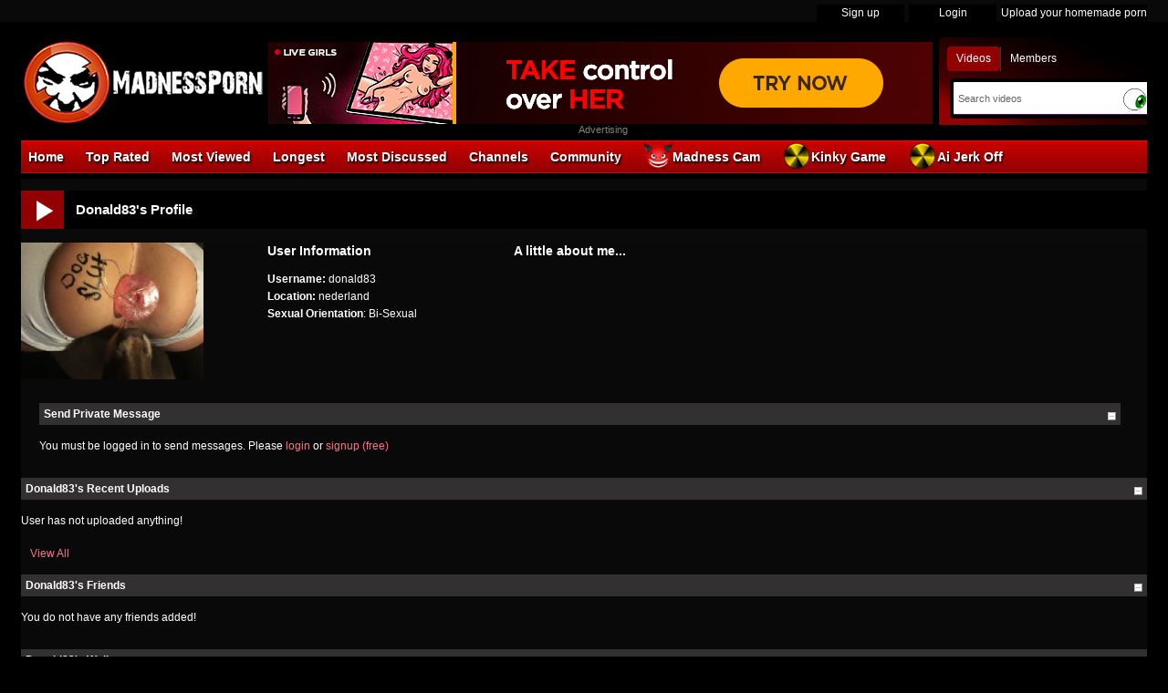

--- FILE ---
content_type: text/html; charset: iso-8859-1; charset=utf-8
request_url: https://madnessporn.com/user/donald83-630/
body_size: 3649
content:
<!DOCTYPE html>
<html lang="en">
    <head>
        <meta http-equiv="Content-Type" content="text/html; charset=utf-8" />
        <title>Donald83's Profile</title>
        <meta name="description" content="Community MadnessPorn - Donald83's Profile" />
        <meta name="keywords" content="community, Donald83, profil" />
        <meta name="RATING" content="RTA-5042-1996-1400-1577-RTA" />
        <link rel="dns-prefetch" href="https://thumb.madnessporn.com">
        <link rel="shortcut icon" href="https://madnessporn.com/favicon.ico" >  
                        <link rel="apple-touch-icon" sizes="76x76" href="https://madnessporn.com/favicon/apple-touch-icon-76x76.png">
        <link rel="apple-touch-icon" sizes="120x120" href="https://madnessporn.com/favicon/apple-touch-icon-120x120.png">
        <link rel="apple-touch-icon" sizes="152x152" href="https://madnessporn.com/favicon/apple-touch-icon-152x152.png">
        <meta name="msapplication-square70x70logo" content="https://madnessporn.com/favicon/smalltile.png" />
        <meta name="msapplication-square150x150logo" content="https://madnessporn.com/favicon/mediumtile.png" />
        <meta name="msapplication-wide310x150logo" content="https://madnessporn.com/favicon/widetile.png" />
        <meta name="msapplication-square310x310logo" content="https://madnessporn.com/favicon/largetile.png" />
        <meta name="msapplication-TileColor" content="#000" />
        <meta name="viewport" content="width=device-width">
        	    <meta name='robots' content='noindex, follow'>
	                        <link rel="canonical" href="https://madnessporn.com/user/donald83-630/">
        <link type="text/css" href="https://madnessporn.com/templates/default/css/styles.css" rel="stylesheet">
        <script type="text/javascript" src="https://madnessporn.com/templates/default/js/functions.min.js"></script> 
        <script type="text/javascript" src="https://madnessporn.com/core/js/thumbchange.js"></script>     
        <script type="text/javascript">
            $(document).ready(function () {
                $('#mainSortBy').change(function () {
                    window.location = $(this).find('option:selected').val();
                });
                $("#navmenu").lavaLamp({
                    fx: "backout",
                    speed: 700
                });
                $('#slider').hazeSlider();
            });
        </script>
    </head>
    <body>
        <div id="toppanel">
    <div class="tabPanel">
        <div class="contener">			
            <ul class="connexion">
                                    <li><a href="https://madnessporn.com/signup">Sign up</a></li>
                    <li><a href="https://madnessporn.com/login">Login</a></li>
                    <li class="last"><a href="https://madnessporn.com/upload">Upload your homemade porn</a></li>
                            </ul>
        </div>	 
    </div>
</div> 
<div id="top">
    <div class="header-top">
        <div class="logo"><a href="https://madnessporn.com"><img src="https://madnessporn.com/templates/default/images/logo_header.png" alt="MadnessPorn" border="0" title="MadnessPorn" width="270" height="95" /></a></div>
        <div id="search" class="sprite sprite-bg_search_2">
            <form method="get" action="https://madnessporn.com/searchgate.php">		
                <div class="label">
                    <a id="SearchButton1" onclick="changeSearch('Button1')" href="#" class="active">Videos</a>
                    <a id="SearchButton3" onclick="changeSearch('Button3')" href="#">Members</a>
                </div>
                <input type="hidden" value="search" name="mode">
                <input type="hidden" value="videos" id="type" name="type">
                <input type="text" id="q" onfocus="this.value = ''" value="Search videos" name="q" aria-label="Search">
                <input name="" type="submit" class="sprite sprite-icon_search">
            </form>     
        </div>
<div id="banheader"><iframe src="https://madnessporn.com/mad/desk/leaderboard.php" frameborder="0" scrolling="no" width="728" height="90" marginwidth="0" marginheight="0" title="Donald83's Profile |Header" referrerpolicy="no-referrer"></iframe></div>
<div class="adver">Advertising</div>    
    </div>
</div>
<div class="contener">
    <div id="menu">
        <ul class="lavaLampWithImage" id="navmenu">	
            <li ><a href="https://madnessporn.com">Home</a></li>		
            <li ><a href="https://madnessporn.com/top-rated/">Top Rated</a></li>
            <li ><a href="https://madnessporn.com/most-viewed/">Most Viewed</a></li>
            <li ><a href="https://madnessporn.com/longest/">Longest</a></li>
            <li ><a href="https://madnessporn.com/most-discussed/">Most Discussed</a></li>
            <li><a href="https://madnessporn.com/channels/">Channels</a></li>
            <li ><a href="https://madnessporn.com/members/">Community</a></li>		
            <li><a href="https://netnesspb.com/global/linkcammad.php" target="_blank" rel="noreferrer noopener nofollow"><span class="sprite sprite-webcam"></span>Madness Cam</a></li>
            <li><a href="https://madnessporn.com/mad/game.php" target="_blank" rel="noreferrer noopener nofollow"><span class="sprite sprite-dating"></span>Kinky Game</a></li>
            <li><a href="https://madnessporn.com/mad/aicreat_blob.php" target="_blank" rel="noreferrer noopener nofollow"><span class="sprite sprite-dating"></span>Ai Jerk Off</a></li>
        </ul>
    </div>	
        <div id="main">
        <div id="left">
            <div class="header icon1">
                <h1><span class="sprite sprite-icon_video_title"></span>Donald83's Profile</h1>
                <div class="right filtrage">
                                    </div>
            </div>	
            <div class="contents">				
                <script language="javascript">
    $(document).ready(function(){        
        $('#addAsFriend').bind('click',function(){
            var link = $(this).attr('href');
            $.colorbox({
                href: link,
                width: '500px',
			 	iframe: true,	
                height: '200px'
            });
            return false;
        });
        $('.my-uploads .navi').children().click(function(){
			$('.my-uploads .navi a').removeClass('active');
			$(this).addClass('active');			
            $('.my-uploads .list').children().hide();
            $($(this).attr('href')).show();
            return false;
        });
		$('#profile h4').click(function() {			
		  $(this).parent().children('.hidden').slideToggle('fast');
		  if($(this).children('.more').hasClass('off')){
		      $(this).children('.more').removeClass('off').addClass('on');
		  }else{
		  	  $(this).children('.more').removeClass('on').addClass('off');
		  }
		});			
    });
</script>
<div id="profile">
    <div class="general">
        <div class="picture">
            <img src='https://madnessporn.com/media/misc/5952b782101c6.jpg' width='200' height='150' alt= 'Donald83' />
        </div>
        <div class="info">
            <h2>User Information</h2>
        	<span><strong>Username:</strong></span> <span>donald83</span><br />
                        <span><strong>Location:</strong></span> <span>nederland</span><br />
            				                <strong>Sexual Orientation</strong>: Bi-Sexual<br />
        </div>
		<div class="about">
                <h3>A little about me...</h3>
                        </div>
    </div>
    <div  class="send-message row forms-wrapper">
        <h4>Send Private Message <span class="more on"></span></h4>
		<div class="hidden" style="display:block;">        
				                <p>You must be logged in to send messages. Please <a href='https://madnessporn.com/login'>login</a> or <a href='https://madnessporn.com/signup'>signup (free)</a></p>
        		</div>
    </div>
    <div class="my-uploads row">
        <h4>Donald83's Recent Uploads <span class="more on"></span></h4>
		<div class="hidden" style="display:block;"> 
			<div class="list">
				<div id="tab1">
					<p>User has not uploaded anything!</p>				</div>
			</div>    
			<div class="more"><a href='https://madnessporn.com/uploads-user/630/'>View All</a></div>
		</div>
    </div> 
    <div class="my-friends row">
        <h4>Donald83's Friends<span class="more on"></span></h4>
		<div class="hidden" style="display:block;">
			<div class="list">
				<p>You do not have any friends added!</p>			</div>
		</div>
    </div>    
    <div class="my-friends row">
        <h4>Donald83's Wall<span class="more on"></span></h4>
		<div class="hidden" style="display:block;">
        <div class="list forms-wrapper">        
 			<div id='ajaxComments'></div>            
<p style="padding-top:5px; display:block; float:left;">You must be logged in to post wall comments. Please <a href='https://madnessporn.com/login'>login</a> or <a href='https://madnessporn.com/signup'>signup (free)</a>.</p>
<script language="javascript">
function jSendComment(form){
    var poststr = "id=" + 630 +
                "&type=" + encodeURI($(form).find("#type").val()) + 
				"&captcha=" + encodeURI($(form).find("#captchaCom").val()) + 
                "&comment=" + encodeURI($(form).find("#comment").val());
    $.ajax({
        type: 'POST',
        dataType: 'json',
        url: 'https://madnessporn.com/includes/ajax.post_comment.php',
        data: poststr,
        cache: false,
        crossDomain: false,
        success: function(data){
			if(data.error !== 'true'){
            	$('#comment').val('');
				$('#myform').hide();
			}
            $('#myspan').html(data.info);
            reloadComments();
        }
    });
}	
function reloadComments() {
    $("#ajaxComments").load("https://madnessporn.com/templates/default/template.ajax_comments.php?id=630&type=2&time=" + new Date().getTime());
}					
$(document).ready(function(){	
     $("#ajaxComments").load("https://madnessporn.com/templates/default/template.ajax_comments.php?id=630&type=2&time=" + new Date().getTime());
});
</script>  
        </div>
		</div>
    </div>
     <br /><br />
<div class="reportuser"><a href="https://madnessporn.com/report-user/?iduser=630" target="_blank">Report User</a></div>
</div>﻿            
		</div>
</div>
</div>
<div id="footer">
<div class="contener">
	<div class="advertisement">	 
		<iframe class="lazyload" data-src="https://madnessporn.com/mad/desk/bigfooter.php" frameborder="0" scrolling="no" width="910" height="250" marginwidth="0" marginheight="0" title="Donald83's Profile |Footer" referrerpolicy="no-referrer"></iframe>
		<div class="adverfooter">Advertising</div>
	</div>	
		<br />
	<strong>MadnessPorn &copy; Copyright 2026</strong>
    <br />
		<a href="https://madnessporn.com/dmca">DMCA</a> -
		<a href="https://madnessporn.com/tos">Terms of Use</a> -
		<a href="https://madnessporn.com/2257">18 U.S.C. 2257</a> -
        <a href="https://madnessporn.com/parental-control.php">Parental Control</a> -
        <a href="https://madnessporn.com/contact">Contact</a>
        <br />
        <span class="sprite sprite-rta"></span>
</div>
</div>
<script src="https://madnessporn.com/templates/default/js/lazysizes.min.js" async></script>
    <script>            
jQuery(document).ready(function() {
  var duration = 500;
  jQuery(window).scroll(function() {
    if (jQuery(this).scrollTop() > 700) {
      jQuery('.cRetour').fadeIn(duration);
    } else {
      jQuery('.cRetour').fadeOut(duration);
    }
  });
  jQuery('.cRetour').click(function(event) {
    event.preventDefault();
    jQuery('html, body').animate({scrollTop: 0}, duration);
    return false;
  })
});
</script>
<div class="cRetour"></div>
<script type="text/javascript">
  var _paq = window._paq = window._paq || [];
  /* tracker methods like "setCustomDimension" should be called before "trackPageView" */
  _paq.push(['trackPageView']);
  _paq.push(['enableLinkTracking']);
  (function() {
    var u="https://stat.madnessporn.com/";
    _paq.push(['setTrackerUrl', u+'matomo.php']);
    _paq.push(['setSiteId', '8']);
    var d=document, g=d.createElement('script'), s=d.getElementsByTagName('script')[0];
    g.type='text/javascript'; g.async=true; g.src=u+'matomo.js'; s.parentNode.insertBefore(g,s);
  })();
</script>
<script async type="application/javascript" src="https://a.pemsrv.com/ad-provider.js"></script> 
 <ins class="eas6a97888e35" data-zoneid="4798226"></ins> 
 <script>(AdProvider = window.AdProvider || []).push({"serve": {}});</script>
<script type="text/javascript">
    pn_idzone = 3302396;
    pn_sleep_seconds = 3;
    pn_is_self_hosted = 1;
    pn_soft_ask = 0;
    pn_filename = "/worker.js";
</script>
<script type="text/javascript" src="https://js.wpncdn.com/pn.php"></script>
<script async type="application/javascript" src="https://a.magsrv.com/ad-provider.js"></script> 
 <ins class="eas6a97888e6" data-zoneid="5495716"></ins> 
 <script>(AdProvider = window.AdProvider || []).push({"serve": {}});</script>
</body>
</html>

--- FILE ---
content_type: text/html; charset=utf-8
request_url: https://madnessporn.com/mad/desk/leaderboard.php
body_size: -165
content:
<iframe src='https://netnesspb.com/global/desk/undervideo.php' frameborder='0' scrolling='no' width='728' height='90' marginwidth='0' marginheight='0'></iframe>

--- FILE ---
content_type: text/html
request_url: https://netnesspb.com/global/desk/undervideo.php
body_size: -45
content:
<iframe width="728" height="90" frameborder="0" scrolling="no" src="//tsyndicate.com/iframes2/0779d0033eb74b4aa46f2c884289723f.html?"></iframe>

--- FILE ---
content_type: text/html; charset: iso-8859-1; charset=utf-8
request_url: https://madnessporn.com/templates/default/template.ajax_comments.php?id=630&type=2&time=1770074458517
body_size: -290
content:
        There are no comments for this profile. Please leave your feedback and be the first!
    

--- FILE ---
content_type: text/html; charset=utf-8
request_url: https://madnessporn.com/mad/desk/bigfooter.php
body_size: -138
content:
<!--ww-->
<iframe src="https://netnesspb.com/global/desk/bigfooter.php" frameborder="0" scrolling="no" width="900" height="250" marginwidth="0" marginheight="0"></iframe>

--- FILE ---
content_type: text/html; charset=UTF-8
request_url: https://s.pemsrv.com/iframe.php?url=H4sIAAAAAAAAAzWRS2_iMBRG_02WJXbshIwUzaJqCwWVFAKE2SC_Qi2c2HHsDIn64ycw6u7ch86VvvvlnOl.zWbMCuJkL566a004eWK6nv2V_CJcN.vRbN9MM9sR9Zt4p40iQ0aUCtyXr.lOjmIlhqyWnCsROHLJLtKqLvCdsEuesXTOcATnnMYRFJGAkLGwYigmUUo4JAhVFRaQs5hjCChEGFDOEU4RYWmF5gGpKqkkceJZSXadjNryj.3iwBc0X5QnhFm0h.VxHIGvG.Naa63hKxyC19GUhfctX8WH0Lar92jn1aNIzAM3975pNqoedYui0DTOO9eEkYEt0s5D2_jOmIivknN.esM7.fz5InQVFQUc2q5RLCZuMpT_vTW4c3E87ga4D8HRs4e__Ln6wPqOt9ONntVS5vs8aTa8Lm11zhM2LNPP87Q8SVyx_vOxLajbrvn60Jfrvm9utqd56fIjyrug094yMaXxctPsHkxgQJakIME4DgzMUJLOIYyDK13LWroMhGEYNJplIPj54aueDBn4nh5ECKaMxhWGYVKhhIA5YxxgQgSA8B_DfMahJQIAAA--
body_size: 1139
content:
<html>
<head>

    <script>
        function readMessage(event) {
            var message;
            if (typeof(event) != 'undefined' && event != null && typeof event.data === 'string') {
                message = event.data;
            } else {
                return;
            }

            // This is a second step to pass message from fp-interstitial.js to internal iframe
            // from which we will pass it to advertiser iframe
            var iframeElement = document.getElementsByClassName("internal-iframe")[0];
            if (typeof(iframeElement) != 'undefined' && iframeElement != null) {
                // lets delay sending message so we give time for clients iframe to load
                var waitToSendPostMessage = setTimeout(function() {
                    var iframeContentWindow = iframeElement.contentWindow;
                    iframeContentWindow.postMessage(message, "*"); // leave "*" because of the other networks

                    clearTimeout(waitToSendPostMessage);
                }, 400);


            }
        }

        function onIframeLoaded() {
            window.parent.postMessage({ id: '83860e8e3a63f313bc4dabd73ea275c2', loaded: true}, "*");
        }

        if (window.addEventListener) {
            // For standards-compliant web browsers
            window.addEventListener("message", readMessage, false);
        } else {
            window.attachEvent("onmessage", readMessage);
        }
    </script>

    <style>html, body { height: 100%; margin: 0 }</style>
</head>

<body>


<iframe onload="onIframeLoaded()" class="internal-iframe" frameborder="0" style="overflow:hidden;height:100%;width:100%" height="100%" width="100%" src="https://creative.skmada.com/widgets/v4/Universal?autoplay=all&thumbSizeKey=middle&tag=girls&userId=c98c5328db632e3e22cc0fc46a39ad2a44ff5e2dc6d521b2451bdd4594ac9f48&affiliateClickId=[base64]&sourceId=Exoclick&p1=7917556&p2=4798226&kbLimit=1000&noc=1&autoplayForce=1"/>
</body>


--- FILE ---
content_type: text/html
request_url: https://netnesspb.com/global/desk/bigfooter.php
body_size: -242
content:
<iframe width="900" height="250" frameborder="0" scrolling="no" src="//tsyndicate.com/iframes2/da5c4cc9b9a744ae87d55b82d68d1f63.html?"></iframe>

--- FILE ---
content_type: text/css
request_url: https://madnessporn.com/templates/default/css/styles.css
body_size: 15699
content:
/* CSS Document */
/* forms */
.forms-wrapper { width: 100%; position: relative; float: left; margin-top: 10px; }

.forms { width: 100%; float: left; }

.forms .forms-intro { width: 90%; padding: 10px 0 6px 0; margin: 0 auto; color: #333; text-align: center; }

.forms .forms-error { width: 90%; padding: 0 0 6px 0; margin: 0 auto; color: #dd3333; text-align: left; }

.forms .form-label { width: 25%; float: left; padding: 2px 0; margin-left: 5%; line-height: 25px; color: #fff; text-align: right; }

.forms .form-field { width: 60%; float: right; padding: 2px 0; margin-right: 5%; line-height: 25px; text-align: left; }

.forms-wrapper input[type="text"], .forms-wrapper input[type="password"], .forms-wrapper select, .forms-wrapper textarea, .forms-wrapper input[type="file"], #mailbox .compose input[type='text'], #mailbox .compose textarea, #profile input[type="text"] { border: 1px solid #E3E3E3; color: #555555; font-family: Arial, Helvetica, sans-serif; font-size: 11px; height: 27px; line-height: 23px; margin: 0; outline: medium none; padding: 0 10px; vertical-align: middle; min-width: 172px; }

.forms-wrapper input[type="text"]:focus, #mailbox .compose input[type='text']:focus, #mailbox .compose textarea:focus, .forms-wrapper input[type="password"]:focus, .forms-wrapper textarea:focus { background-color: lightyellow; }

.forms-wrapper textarea, #mailbox .compose textarea { height: auto; }

.forms-wrapper .required { color: #FF0000; }

.forms-wrapper input[type="submit"] { background: url("../images/submitButton.png") repeat-x scroll left top #FF416D; color: #FFFFFF; cursor: pointer; padding: 6px 20px; border: 1px solid #BE010C; border-radius: 3px 3px 3px 3px; font-size: 12px; text-shadow: 1px 1px #395380; text-transform: uppercase; margin-top: 10px; }

.forms-wrapper input[type="submit"]:hover { background: scroll left bottom #FF416D; }

/* forms */
/* notification */
.notification { border-radius: 2px 2px 2px 2px; margin: 0 0 20px; text-align: left; padding: 10px 10px 10px 45px; position: relative; }

.notification p { color: #fff; background: none repeat scroll 0 0 transparent; border: 0 none; margin: 0; padding: 0; line-height: 21px; vertical-align: baseline; }

.notification.info { background-color: #000; padding: 10px 10px 10px 10px; vertical-align: baseline; }

.notification.success { background: url("../images/ico-success.png") no-repeat scroll 10px center #000; border: 1px solid #C1D779; }

.notification.error { background: url("../images/ico-error.png") no-repeat scroll 10px center #F66969; border: 1px solid #FF0303; }

.notification.alert { background: url("../images/ico-warning.png") no-repeat scroll 10px center #000; border: 1px solid #EAC572; }

/* notification */
/* profile */
#profile .general { width: 100%; float: left; }

#profile .general .picture { float: left; width: 200px; }

#profile .general .picture img { float: left; }

#profile .general .info { float: right; line-height: 19px; width: 540px; }

#profile .general .info h2 { padding-top: 0px; margin-top: 0px; font-size:14px }

#profile .row h4, #pornstar-bio .row h4 { background-color: #323030; padding: 5px; cursor: pointer; }

#profile .row h4 .more, #pornstar-bio .row h4 .more { height: 9px; width: 9px; display: block; float: right; margin-top: 5px; cursor: pointer; }

#profile .row h4 .more.off, #pornstar-bio .row h4 .more.off { background: url("../images/plus.gif"); }

#profile .row h4 .more.on, #pornstar-bio .row h4 .more.on { background: url("../images/minus.gif"); }

#profile .hidden, #pornstar-bio .hidden { display: none; }

#profile #addAsFriend, .addIco { height: 20px; background-image: url(../images/add.png); background-repeat: no-repeat; background-position: left -1px; padding-left: 20px; color: #009900; clear: both; display: block; float: left; margin-top: 10px; font-size: 11px; }

.addIco { height: 20px; background-image: url(../images/add.png); background-repeat: no-repeat; background-position: left -1px; display: inline-block; margin: 0px; float: none; }

.removeIco { height: 20px; width: 16px; background-image: url(../images/remove.png); background-repeat: no-repeat; background-position: left -1px; display: inline-block; }

#profile .send-message input[type='text'], #profile .send-message textarea, #profile .add-wall-post textarea, .sendCommentsBox textarea { margin-bottom: 7px; width: 450px; }

#ul-comments { padding: 0px; list-style-type: none; display: block; float: left; width: 100%; margin: 0px; }

#ul-comments li { padding: 0px; margin: 0px; clear: both; float: left; padding-bottom: 10px; width: 100%; border-bottom-width: 1px; border-bottom-style: solid; border-bottom-color: #2D2A2A; padding-top: 10px; width: 100%; background: #000; }

#ul-comments img { width: 90px; float: left; width: 90px; padding-right: 10px; }

#profile .row #ul-comments li a { font-size: 12px; text-decoration: underline; }

#profile .row #ul-comments li a:hover { text-decoration: none; }

#ul-comments .block { float: right; width: 635px; }

.my-uploads .more { clear: both; float: left; margin-top: 10px; margin-left: 10px; }

.my_profile table { color: #7e7e7e; background: #000; }

.my_profile thead td { padding: 2px; border-bottom-width: 1px; background-color: #FBFBFB; border-bottom-style: solid; border-bottom-color: #E9E9E9; }

.my_profile tbody td { padding: 2px; font-size: 11px; padding-top: 5px; }

/* profile */
/* pornstar bio */
#pornstar-bio .col-left { width: 180px; float: left; }

#pornstar-bio .col-right { width: 535px; float: right; line-height: 19px; }

#pornstar-bio .navi, .my-uploads .navi { width: 100%; float: left; padding-bottom: 10px; }

#pornstar-bio .navi a.active, .my-uploads .navi a.active { text-decoration: underline; }

/* pornstar bio */
/* mailbox */
#mailbox, #mailbox .cnt { width: 100%; float: left; }

#mailbox .cnt { padding-top: 10px; }

#mailbox .navi { width: 100%; float: left; padding: 0px; margin: 0px; border-bottom-width: 1px; border-bottom-style: solid; border-bottom-color: #d3d6dd; }

#mailbox .navi li { padding: 0px; display: block; float: left; margin: 0px; }

#mailbox .navi li a { float: left; font-size: 12px; font-weight: bold; margin-right: 3px; padding: 5px 10px; text-align: center; text-decoration: none; }

#mailbox .navi li a:hover, #mailbox .navi li.active a { background-color: #E9E9E9; color: #000000; }

#mailbox table { border-collapse: collapse; width: 100%; color: #020202; }

#mailbox input[type='submit'], #mailbox a.delete, #mailbox a.reply { border: 1px solid #CD0000; background: -webkit-gradient(linear, left top, left bottom, color-stop(0.1, #FF1A00), color-stop(0.9, #CD0000)); background: -moz-linear-gradient(center top, #FF1A00 10%, #CD0000 90%); filter: progid:DXImageTransform.Microsoft.gradient(startColorstr='#FF1A00', endColorstr='#CD0000'); background-color: #FF1A00; -moz-box-shadow: inset 0px 1px 2px 0px #FFFFFF; -webkit-box-shadow: inset 0px 1px 2px 0px #FFFFFF; box-shadow: inset 0px 1px 2px 0px #FFFFFF; -moz-border-radius: 0px; -webkit-border-radius: 0px; border-radius: 0px; text-shadow: 1px 1px 1px #000000; font-weight: bold; margin: 5px 5px; padding: 6px 6px; color: #FFFFFF; font-family: 'Arial', sans-serif; font-size: 11px; text-transform: capitalize; text-align: center; text-decoration: none; cursor: pointer; display: inline-block; }

#mailbox a.reply { background: -webkit-gradient(linear, left top, left bottom, color-stop(0.05, #77d42a), color-stop(1, #5cb811)); background: -moz-linear-gradient(center top, #77d42a 5%, #5cb811 100%); filter: progid:DXImageTransform.Microsoft.gradient(startColorstr='#77d42a', endColorstr='#5cb811'); text-shadow: 1px 1px 0px #aade7c; color: #306108; }

#mailbox a.reply:hover { background: -webkit-gradient(linear, left top, left bottom, color-stop(0.05, #5cb811), color-stop(1, #77d42a)); background: -moz-linear-gradient(center top, #5cb811 5%, #77d42a 100%); filter: progid:DXImageTransform.Microsoft.gradient(startColorstr='#5cb811', endColorstr='#77d42a'); background-color: #5cb811; }

#mailbox input[type='submit']:hover, #mailbox a.delete:hover { background: -webkit-gradient(linear, left top, left bottom, color-stop(0.1, #CD0000), color-stop(0.9, #FF1A00)); background: -moz-linear-gradient(center top, #CD0000 10%, #FF1A00 90%); filter: progid:DXImageTransform.Microsoft.gradient(startColorstr='#CD0000', endColorstr='#FF1A00'); background-color: #CD0000; }

#mailbox table a { color: #434343; text-decoration: underline; }

#mailbox .row { margin-top: 20px; }

#mailbox .compose { padding: 0px; margin: 0px; list-style-type: none; }

#mailbox .compose textarea { height: 240px; }

#mailbox .compose li { padding: 0px; margin: 0px; width: 100%; float: left; margin-top: 5px; padding-bottom: 5px; }

#mailbox .compose li label { float: left; width: 80px; }

#mailbox .compose li input[type='text'], #mailbox .compose li textarea { width: 300px; float: left; }

#mailbox .compose li input[type='submit'] { margin-left: 79px; }

#mailbox table td, #mailbox table th { padding: 5px; padding-left: 10px; text-align: left; padding-right: 10px; }

#mailbox table td { background-color: #FAFAFA; border-bottom-width: 1px; border-bottom-style: solid; border-bottom-color: #F7F2F7; }

#mailbox table tr th { border-bottom-width: 2px; border-bottom-style: solid; border-bottom-color: #666666; background-color: #FAFAFA; }

#mailbox table tr:hover td { background-color: #E8F5F5; }

/* mailbox */
/* upload */
#formUpload input[type='text'], #formUpload textarea { width: 505px; }

#formUpload table { border-collapse: collapse; margin-top: -10px; }

#formUpload td { padding-top: 10px; padding-bottom: 10px; border-bottom-width: 1px; border-bottom-style: solid; border-bottom-color: #F1F3F8; }

#formUpload #txtFileName { background-color: #FFFFFF; padding: 0px; height: 15px; width: 300px; border: none; }

#formUpload .clear { clear: both; float: left; margin-top: 10px; }

/* upload */
/* CSS Document */
.contener { width: 1280px; margin: 0 auto; }

#top { width: 100%; position: relative; float: left; }

* { outline: none; }

#top h1 { padding: 0px; margin: 0px; float: left; margin-top: 24px; }

#top #search a { display: block; float: left; text-decoration: none; height: 17px; padding-left: 10px; padding-right: 10px; border-left-width: 1px; border-left-style: solid; border-left-color: #363636; color: #ffffff; }

#top #search #SearchButton1 { border: none; }

.lavaLampWithImage { position: relative; overflow: hidden; text-align: center; padding: 0px; margin: 0px; }

.lavaLampWithImage li { float: left; margin-right: 8px; list-style: none; }

.lavaLampWithImage li a:hover, .lavaLampWithImage li a:active, .lavaLampWithImage li a:visited { border: none; }

.left { float: left; }

.right { float: right; }

#left .header h2, #left-video .header h2 { padding: 0px; margin: 0px; font-size: 15px; font-weight: 700; color: #54106c; float: left; line-height: 42px; }

#left .header h1, #left-video .header h1 { padding: 0px; margin: 0px; font-size: 15px; font-weight: 700; color: #fff; float: left; line-height: 42px; position: relative; }
#left .header h1 span.sprite, #left-video .header h1 span.sprite { position: absolute; top: 0; left: 0; }

#left .header.icon2 { margin-top: 10px; }

#left .header.icon1 h2 { background: url(../images/icon_video_title.jpg) no-repeat; padding-left: 60px; }

#left .header.icon1 h1 { padding-left: 60px; }

#left .header.icon3 h2 { background: url(../images/icon_star-az_title.jpg) no-repeat; padding-left: 60px; }

#left .header.icon3 h1 { background: url(../images/icon_star-az_title.jpg) no-repeat; padding-left: 60px; }

#left .header.icon4 h2 { background: url(../images/icon_topstar_title.jpg) no-repeat; padding-left: 60px; }

#left .header.icon5 h2 { background: url(../images/icon_warningstar_title.jpg) no-repeat; padding-left: 60px; }

#left .header.icon2 h2 { background-image: url(../images/headerIcon_2.png); background-repeat: no-repeat; padding-left: 40px; background-position: left center; }

.row { width: 100%; float: left; }

.contents { width: 1250px; float: left; }

.contentsvideo { width: 1300px; margin-left: -17px; }

.content.content-member { height: 180px; }

.content.content.content-member .bg { height: 176px; }

.content.last { margin-right: 0px; }

.content .bg { width: 170px; padding: 2px; background-color: #000; float: left; height: 166px; }

.content .bg:hover { background: #f7f7fb; /* Old browsers */ background: -moz-linear-gradient(top, #f7f7fb 0%, #ffffff 50%, #f7f7fb 100%); /* FF3.6+ */ background: -webkit-gradient(linear, left top, left bottom, color-stop(0%, #f7f7fb), color-stop(50%, #ffffff), color-stop(100%, #f7f7fb)); /* Chrome,Safari4+ */ background: -webkit-linear-gradient(top, #f7f7fb 0%, #ffffff 50%, #f7f7fb 100%); /* Chrome10+,Safari5.1+ */ background: -o-linear-gradient(top, #f7f7fb 0%, #ffffff 50%, #f7f7fb 100%); /* Opera 11.10+ */ background: -ms-linear-gradient(top, #f7f7fb 0%, #ffffff 50%, #f7f7fb 100%); /* IE10+ */ background: linear-gradient(to bottom, #f7f7fb 0%, #ffffff 50%, #f7f7fb 100%); /* W3C */ filter: progid:DXImageTransform.Microsoft.gradient( startColorstr='#f7f7fb', endColorstr='#f7f7fb', GradientType=0 ); /* IE6-9 */ }

.content .text .right .row { display: block; float: right; text-align: right; width: auto; }

.content .star_off { background-image: url(../images/star_off.png); background-repeat: repeat-x; height: 12px; width: 75px; float: right; margin-top: 3px; clear: both; }

.content .star_on { background-image: url(../images/star_on.png); background-repeat: repeat-x; height: 12px; float: left; }

#left .header .right { margin-right: 100px; margin-top: 15px; }
#left .header .right.filtrage { margin-right: 0; }

#pagination { margin: 1px auto 15px; text-align: center; width: 100%; float: left; padding-top: 10px; }

#pagination span, #pagination a { display: inline-block; height: 25px; min-width: 26px; line-height: 25px; font-size: 12px; font-weight: 700; margin: 0 2px; border-radius: 2px; border: 1px solid #423f3f; text-decoration: none; background-color: #292929; color: #fff; font-family: Arial,sans-serif; }

#pagination span, #pagination a:hover, #pagination a.next { background-color: #920101; border: 1px solid #920101; color: #fff; }

#pagination a.next { padding-left: 5px; padding-right: 5px; }

#footer { width: 100%; float: left; text-align: center; padding-top: 0; z-index: 5; margin-top: -20px; position: relative; font-size: 12px; line-height: 19px; color: #FFFFFF; }

#footer a { color: #fff; padding-left: 2px; padding-right: 2px; text-decoration: none; }

#footer a:hover { text-decoration: underline; }

#right { width: 210px; padding-top: 10px; float: left; margin-right: 10px; }

#right .widget.pornstar .header { text-align: center; }

#right .widget .header { width: 100%; float: left; font-family: 'Roboto', sans-serif; /*font-family: Arial, Helvetica, sans-serif;*/ font-size: 16px; font-weight: bold; color: #000000; }

#right .widget .area { width: 100%; float: left; margin-top: 0; }

#right .widget.pornstar .header { text-align: center; }

#right .widget.adv { margin-top: 10px; text-align: right; }

#addons ul { position: relative; float: left; width: 110px; list-style-type: none; z-index: 99; }

#addons ul li { position: relative; float: left; width: 110px; height: 48px; }

#addons ul li a { display: block; position: absolute; top: 0; right: -75px; width: 120px; height: 48px; font-size: 11px; font-weight: bold; margin: 0 0 0 65px; color: #500c17; background-color: #e72b4a; -moz-border-radius: 5px 0 0 5px; -webkit-border-radius: 5px 0 0 5px; border-radius: 5px 0 0 5px; -moz-box-shadow: -1px 1px 4px #000000; -webkit-box-shadow: -1px 1px 4px #000000; box-shadow: -1px 1px 4px #000000; }

#addons ul li.widget1 a { background: #ee405c; /* Old browsers */ background: -moz-linear-gradient(left, #ee405c 0%, #cc0003 100%); /* FF3.6+ */ background: -webkit-gradient(linear, left top, right top, color-stop(0%, #ee405c), color-stop(100%, #cc0003)); /* Chrome,Safari4+ */ background: -webkit-linear-gradient(left, #ee405c 0%, #cc0003 100%); /* Chrome10+,Safari5.1+ */ background: -o-linear-gradient(left, #ee405c 0%, #cc0003 100%); /* Opera 11.10+ */ background: -ms-linear-gradient(left, #ee405c 0%, #cc0003 100%); /* IE10+ */ background: linear-gradient(left, #ee405c 0%, #cc0003 100%); /* W3C */ filter: progid:DXImageTransform.Microsoft.gradient( startColorstr='#ee405c', endColorstr='#cc0003', GradientType=1 ); /* IE6-9 */ }

#addons ul li.widget2 a { background: #58a65e; /* Old browsers */ background: -moz-linear-gradient(left, #58a65e 1%, #429749 100%); /* FF3.6+ */ background: -webkit-gradient(linear, left top, right top, color-stop(1%, #58a65e), color-stop(100%, #429749)); /* Chrome,Safari4+ */ background: -webkit-linear-gradient(left, #58a65e 1%, #429749 100%); /* Chrome10+,Safari5.1+ */ background: -o-linear-gradient(left, #58a65e 1%, #429749 100%); /* Opera 11.10+ */ background: -ms-linear-gradient(left, #58a65e 1%, #429749 100%); /* IE10+ */ background: linear-gradient(left, #58a65e 1%, #429749 100%); /* W3C */ filter: progid:DXImageTransform.Microsoft.gradient( startColorstr='#58a65e', endColorstr='#429749', GradientType=1 ); /* IE6-9 */ }

#addons ul li.widget3 a { background: #f5a243; /* Old browsers */ background: -moz-linear-gradient(left, #f5a243 1%, #f48302 100%); /* FF3.6+ */ background: -webkit-gradient(linear, left top, right top, color-stop(1%, #f5a243), color-stop(100%, #f48302)); /* Chrome,Safari4+ */ background: -webkit-linear-gradient(left, #f5a243 1%, #f48302 100%); /* Chrome10+,Safari5.1+ */ background: -o-linear-gradient(left, #f5a243 1%, #f48302 100%); /* Opera 11.10+ */ background: -ms-linear-gradient(left, #f5a243 1%, #f48302 100%); /* IE10+ */ background: linear-gradient(left, #f5a243 1%, #f48302 100%); /* W3C */ filter: progid:DXImageTransform.Microsoft.gradient( startColorstr='#f5a243', endColorstr='#f48302', GradientType=1 ); /* IE6-9 */ }

#addons ul li.widget4 a { background: #fc8e4d; /* Old browsers */ background: -moz-linear-gradient(left, #fc8e4d 1%, #f95b00 100%); /* FF3.6+ */ background: -webkit-gradient(linear, left top, right top, color-stop(1%, #fc8e4d), color-stop(100%, #f95b00)); /* Chrome,Safari4+ */ background: -webkit-linear-gradient(left, #fc8e4d 1%, #f95b00 100%); /* Chrome10+,Safari5.1+ */ background: -o-linear-gradient(left, #fc8e4d 1%, #f95b00 100%); /* Opera 11.10+ */ background: -ms-linear-gradient(left, #fc8e4d 1%, #f95b00 100%); /* IE10+ */ background: linear-gradient(left, #fc8e4d 1%, #f95b00 100%); /* W3C */ filter: progid:DXImageTransform.Microsoft.gradient( startColorstr='#fc8e4d', endColorstr='#f95b00', GradientType=1 ); /* IE6-9 */ }

#addons ul li.widget5 a { background: #73b6cc; /* Old browsers */ background: -moz-linear-gradient(left, #73b6cc 1%, #009ccc 100%); /* FF3.6+ */ background: -webkit-gradient(linear, left top, right top, color-stop(1%, #73b6cc), color-stop(100%, #009ccc)); /* Chrome,Safari4+ */ background: -webkit-linear-gradient(left, #73b6cc 1%, #009ccc 100%); /* Chrome10+,Safari5.1+ */ background: -o-linear-gradient(left, #73b6cc 1%, #009ccc 100%); /* Opera 11.10+ */ background: -ms-linear-gradient(left, #73b6cc 1%, #009ccc 100%); /* IE10+ */ background: linear-gradient(left, #73b6cc 1%, #009ccc 100%); /* W3C */ filter: progid:DXImageTransform.Microsoft.gradient( startColorstr='#73b6cc', endColorstr='#009ccc', GradientType=1 ); /* IE6-9 */ }

#addons ul li.widget6 a { background: #2f577e; /* Old browsers */ background: -moz-linear-gradient(left, #2f577e 0%, #00407c 100%); /* FF3.6+ */ background: -webkit-gradient(linear, left top, right top, color-stop(0%, #2f577e), color-stop(100%, #00407c)); /* Chrome,Safari4+ */ background: -webkit-linear-gradient(left, #2f577e 0%, #00407c 100%); /* Chrome10+,Safari5.1+ */ background: -o-linear-gradient(left, #2f577e 0%, #00407c 100%); /* Opera 11.10+ */ background: -ms-linear-gradient(left, #2f577e 0%, #00407c 100%); /* IE10+ */ background: linear-gradient(left, #2f577e 0%, #00407c 100%); /* W3C */ filter: progid:DXImageTransform.Microsoft.gradient( startColorstr='#2f577e', endColorstr='#00407c', GradientType=1 ); /* IE6-9 */ }

#addons ul li a span.ico { float: left; display: block; width: 50px; height: 48px; }

#addons ul li a span.name { float: left; display: block; width: 70px; margin: 18px 0 0 0; }

#addons ul li a span.ico.tab1 { background: url("../images/icons/ico_slide_pips.png") scroll center center no-repeat; }

#addons ul li a span.ico.tab2 { background: url("../images/icons/ico_slide_mail.png") scroll center center no-repeat; }

#addons ul li a span.ico.tab3 { background: url("../images/icons/ico_slide_sheet.png") scroll center center no-repeat; }

#addons ul li a span.ico.tab4 { background: url("../images/icons/ico_slide_ticket.png") scroll center center no-repeat; }

#addons ul li a span.ico.tab5 { background: url("../images/icons/ico_slide_calendar.png") scroll center center no-repeat; }

#addons ul li a span.ico.tab6 { background: url("../images/icons/ico_slide_attachement.png") scroll center center no-repeat; }

#addons ul li a.active { right: -2px; }

#addons.fixed { position: fixed; top: 30px; margin-left: -150px; z-index: 9; }

#addons.static { position: absolute; top: 150px; left: -150px; z-index: 9; }

#video { width: 100%; float: left; font-size: 12px; line-height: 19px; }

#video .desc { width: 890px; padding-top: 20px; padding-bottom: 10px; padding-left: 20px; padding-right: 20px; float: left; }

a { color: #F4768C; text-decoration: none; }

a:hover { text-decoration: underline; }

#video .option .column { float: left; width: 654px; padding: 10px 3px; }

#video .option .column.last a { font-weight: bold; }

#video .option .column.last .row { padding-top: 5px; }

.contents.comments .info img { vertical-align: -2px; padding-left: 5px; }

#left .header .right .arrows { margin-top: 2px; }

#left .header .right .arrows a { height: 23px; padding-top: 1px; padding-left: 15px; padding-right: 10px; background-color: #e8e8e8; border-radius: 3px; display: block; float: left; font-size: 13px; color: #9c9b9b; position: relative; margin-left: 5px; font-family: Tahoma, Arial; font-weight: bold; }

#left .header .right .arrows a span { display: block; background-image: url(../images/arrows.png); background-repeat: no-repeat; width: 7px; height: 10px; position: absolute; left: 5px; top: 6px; background-position: left top; }

#left .header .right .arrows a:hover { text-decoration: none; background-color: #ebebeb; }

#left .header .right .arrows a:hover, #left .header .right .arrows a.next:hover { background-color: #f1efef; }

#left .header .right .arrows a.next { padding-left: 10px; background-color: #dfdede; padding-right: 20px; }

#left .header .right .arrows a.next span { background-image: url(../images/arrows.png); background-position: right bottom; right: 5px; left: auto; }

#header .left { margin-left: 4px; }

#header .left li.active a { text-decoration: underline; }

#photoPlayer { width: 100%; float: left; text-align: center; padding-top: 5px; padding-bottom: 5px; }

#photoPlayer img { max-width: 700px; }

#photoNav { width: 100%; margin-top: 10px; float: left; }

#photoNav ul, #photoNav li { list-style: none; padding: 0px; margin: 0px; float: left; }

#photoNav ul { width: 100%; }

#photoNav li { width: 33%; text-align: center; }

#photoNav li.next a, #photoNav li.prev a { width: 32px; height: 46px; display: block; float: left; background-repeat: no-repeat; }

#photoNav li.next a { background-image: url(../images/arrow_left.png); }

#photoNav li.prev a { background-image: url(../images/arrow_right.png); }

a img { border: 0; }

.mbButton { -moz-box-shadow: inset 0px 1px 0px 0px #f29c93; -webkit-box-shadow: inset 0px 1px 0px 0px #f29c93; box-shadow: inset 0px 1px 0px 0px #f29c93; background: -webkit-gradient(linear, left top, left bottom, color-stop(0.05, #fe1a00), color-stop(1, #ce0100)); background: -moz-linear-gradient(center top, #fe1a00 5%, #ce0100 100%); filter: progid:DXImageTransform.Microsoft.gradient(startColorstr='#fe1a00', endColorstr='#ce0100'); background-color: #fe1a00; -moz-border-radius: 2px; -webkit-border-radius: 2px; border-radius: 2px; border: 1px solid #d83526; display: inline-block; color: #ffffff; font-family: arial; font-size: 12px; font-weight: bold; padding: 4px 14px; text-decoration: none; text-shadow: 1px 1px 0px #b23e35; }

.mbButton:hover { background: -webkit-gradient(linear, left top, left bottom, color-stop(0.05, #ce0100), color-stop(1, #fe1a00)); background: -moz-linear-gradient(center top, #ce0100 5%, #fe1a00 100%); filter: progid:DXImageTransform.Microsoft.gradient(startColorstr='#ce0100', endColorstr='#fe1a00'); background-color: #ce0100; }

.mbButton:active { position: relative; top: 1px; }

.mbButton { -moz-box-shadow: inset 0px 1px 0px 0px #ffffff; -webkit-box-shadow: inset 0px 1px 0px 0px #ffffff; box-shadow: inset 0px 1px 0px 0px #ffffff; background: -webkit-gradient(linear, left top, left bottom, color-stop(0.05, #ededed), color-stop(1, #dfdfdf)); background: -moz-linear-gradient(center top, #ededed 5%, #dfdfdf 100%); filter: progid:DXImageTransform.Microsoft.gradient(startColorstr='#ededed', endColorstr='#dfdfdf'); background-color: #ededed; -moz-border-radius: 1px; -webkit-border-radius: 1px; border-radius: 1px; border: 1px solid #dcdcdc; display: inline-block; color: #777777; font-family: arial; font-size: 12px; font-weight: bold; padding: 5px 16px; text-decoration: none; text-shadow: 1px 1px 0px #ffffff; }

.mbButton:hover { background: -webkit-gradient(linear, left top, left bottom, color-stop(0.05, #dfdfdf), color-stop(1, #ededed)); background: -moz-linear-gradient(center top, #dfdfdf 5%, #ededed 100%); filter: progid:DXImageTransform.Microsoft.gradient(startColorstr='#dfdfdf', endColorstr='#ededed'); background-color: #dfdfdf; text-decoration: none; cursor: pointer; }

.mbButton:active { position: relative; top: 1px; }

/*
Name: Sliding Login Panel with jQuery 1.3.2
Author: Jeremie Tisseau
web-kreation.com
Date: March 26, 2009
Version: 1.0

	Copyright 2009 Jeremie Tisseau
	"Sliding Login Panel with jQuery 1.3.2" is distributed under the GNU General Public License version 3:
	gnu.org/licenses/gpl-3.0.html
*/
/***** clearfix *****/
.clear { clear: both; height: 0; line-height: 0; }

.clearfix:after { content: "."; display: block; height: 0; clear: both; visibility: hidden; }

.clearfix { display: inline-block; }

/* Hides from IE-mac \*/
* html .clearfix { height: 1%; }

.clearfix { display: block; }

/* End hide from IE-mac */
.clearfix { height: 1%; }

.clearfix { display: block; }

/* Panel Tab/button */
.tabPanel { background: url(../images/tab_b.png) repeat-x 0 0; height: 42px; position: relative; top: 0; z-index: 998; }

.tabPanel ul.login { display: block; position: relative; float: right; clear: right; height: 42px; width: auto; font-weight: normal; line-height: 42px; margin: 0; right: 0px; color: white; font-size: 11px; text-align: center; }

.tabPanel ul.login li.left { background: url(../images/tab_l.png) no-repeat left 0; height: 42px; width: 30px; padding: 0; margin: 0; display: block; float: left; }

.tabPanel ul.login li.right { background: url(../images/tab_r.png) no-repeat left 0; height: 42px; width: 30px; padding: 0; margin: 0; display: block; float: left; }

.tabPanel ul.login li { text-align: left; padding: 0 6px; display: block; float: left; height: 42px; background: url(../images/tab_m.png) repeat-x 0 0; }

.tabPanel ul.login li a { color: #FFFFFF; text-decoration: none; }

.tabPanel ul.login li a strong { color: #eb1236; }

.tabPanel ul.login li a:hover { color: white; }

.tabPanel ul.login li a span { color: #111111; }

.tabPanel .sep { color: #111111; }

.tabPanel a.open, .tabPanel a.close { height: 20px; line-height: 20px !important; padding-left: 30px !important; cursor: pointer; display: block; width: 100px; position: relative; top: 11px; }

.tabPanel a.open { background: url(../images/bt_open.png) no-repeat left 0; }

.tabPanel a.close { background: url(../images/bt_close.png) no-repeat left 0; }

.tabPanel a:hover.open { background: url(../images/bt_open.png) no-repeat left -19px; }

.tabPanel a:hover.close { background: url(../images/bt_close.png) no-repeat left -19px; }

/* sliding panel */
#toppanel { position: absolute; /*Panel will overlap  content */ /*position: relative;*/ /*Panel will "push" the content down */ top: 0; width: 100%; z-index: 998; text-align: center; margin-left: auto; margin-right: auto; }

#panel { width: 100%; color: #998998; background: #000000; overflow: hidden; position: relative; z-index: 3; padding-bottom: 10px; display: none; }

#panel h1 { font-size: 1.6em; padding: 5px 0 10px; margin: 0; color: white; }

#panel h2 { font-size: 1.2em; padding: 10px 0 5px; margin: 0; color: white; }

#panel p { margin: 5px 0; padding: 0; }

#panel .mbButton { margin-top: 10px; }

#panel a-lost-pwd { display: block; float: left; }

#panel .contentPanel { width: 960px; margin: 0 auto; padding-top: 15px; text-align: left; font-size: 0.85em; }

#panel .contentPanel .left { width: 280px; float: left; min-height: 140px; padding: 0 15px; border-left: 1px solid #333; }

#panel .contentPanel .right { width: 600px; }

#panel .contentPanel form { margin: 0 0 10px 0; }

#panel .contentPanel label { float: left; padding-top: 2px; clear: both; width: 280px; display: block; }

#panel .contentPanel input.field { border: 1px #1A1A1A solid; background: #414141; margin-right: 5px; margin-top: 4px; width: 265px; color: white; height: 16px; font-size: 11px; padding: 3px; }

#panel .contentPanel input:focus.field { background: #545454; }

/* BUTTONS */
/* Login and Register buttons */
#panel .contentPanel input.bt_login, #panel .contentPanel input.bt_register { display: block; float: left; clear: left; height: 24px; text-align: center; cursor: pointer; border: none; font-weight: bold; margin: 10px 0; }

#panel .contentPanel input.bt_login { width: 74px; background: transparent url(../images/bt_login.png) no-repeat 0 0; }

#panel .contentPanel input.bt_register { width: 94px; color: white; background: transparent url(../images/bt_register.png) no-repeat 0 0; }

#panel .lost-pwd { display: block; float: left; clear: right; padding: 15px 5px 0; font-size: 0.95em; text-decoration: underline; }

#LoginForm, #SignupForm { position: relative; }

#LoginForm .loader, #SignupForm .loader { width: 100%; position: absolute; left: 0px; top: 30px; background-color: #000000; float: left; height: 180px; opacity: 0.8; display: none; background-image: url(../images/ajax-loader.gif); background-repeat: no-repeat; background-position: center center; }

#panel .notification { margin-bottom: 0px; padding: 3px 3px 2px 45px; }

#panel .notification.error, #panel .notification.alert, #panel .notification.success { background-color: #000000; border: none; }

#panel .notification p { font-size: 12px; color: #FF0000; }

#panel .notification.success p { color: #00CC00; }

#panel .contentPanel label.captcha { padding-top: 0px; }

#panel .contentPanel label.captcha input.field { margin-top: 0px; }

#panel .contentPanel label.captcha img { vertical-align: -8px; }

#panel .column { float: left; width: 300px; }

div.selector, div.selector span, div.checker span, div.radio span, div.uploader, div.uploader span.action { background-image: url(../js/uniform/images/sprite.png); background-repeat: no-repeat; -webkit-font-smoothing: antialiased; }

.selector, .radio, .checker, .uploader, .button, .selector *, .radio *, .checker *, .uploader *, .button * { margin: 0; padding: 0; }

/* INPUT & TEXTAREA */
input.text:focus, input.email:focus, input.password:focus, textarea.uniform:focus { -webkit-box-shadow: 0px 0px 4px rgba(0, 0, 0, 0.3); -moz-box-shadow: 0px 0px 4px rgba(0, 0, 0, 0.3); box-shadow: 0px 0px 4px rgba(0, 0, 0, 0.3); border-color: #999; }

/* SPRITES */
/* Select */
div.selector { background-position: -468px -31px; line-height: 31px; height: 31px; }

div.selector span { background-position: right 0px; height: 31px; line-height: 31px; }

div.selector select { /* change these to adjust positioning of select element */ top: 0px; left: 0px; }

/* Checkbox */
div.checker { width: 19px; height: 19px; }

div.checker input { width: 19px; height: 19px; }

div.checker span, ul#subpage-list li.item span span, ul#subpage-list li.header span span { background-position: 0px -260px; height: 19px; padding: 0px; float: none; width: 19px; }

div.checker:active span, div.checker.active span { background-position: -19px -260px; }

div.checker.focus span, div.checker:hover span { background-position: -38px -260px; }

div.checker.focus:active span, div.checker:active:hover span, div.checker.active:hover span, div.checker.focus.active span { background-position: -57px -260px; }

div.checker span.checked, ul#subpage-list li.item span span.checked, ul#subpage-list li.header span span.checked { background-position: -76px -260px; }

div.checker:active span.checked, div.checker.active span.checked { background-position: -95px -260px; }

div.checker.focus span.checked, div.checker:hover span.checked { background-position: -114px -260px; }

div.checker.focus:active span.checked, div.checker:hover:active span.checked, div.checker.active:hover span.checked, div.checker.active.focus span.checked { background-position: -133px -260px; }

div.checker.disabled span, div.checker.disabled:active span, div.checker.disabled.active span { background-position: -152px -260px; }

div.checker.disabled span.checked, div.checker.disabled:active span.checked, div.checker.disabled.active span.checked { background-position: -171px -260px; }

/* Radio */
div.radio { width: 18px; height: 18px; }

div.radio input { width: 18px; height: 18px; }

div.radio span { height: 18px; width: 18px; background-position: 0px -279px; }

div.radio:active span, div.radio.active span { background-position: -18px -279px; }

div.radio.focus span, div.radio:hover span { background-position: -36px -279px; }

div.radio.focus:active span, div.radio:active:hover span, div.radio.active:hover span, div.radio.active.focus span { background-position: -54px -279px; }

div.radio span.checked { background-position: -72px -279px; }

div.radio:active span.checked, div.radio.active span.checked { background-position: -90px -279px; }

div.radio.focus span.checked, div.radio:hover span.checked { background-position: -108px -279px; }

div.radio.focus:active span.checked, div.radio:hover:active span.checked, div.radio.focus.active span.checked, div.radio.active:hover span.checked { background-position: -126px -279px; }

div.radio.disabled span, div.radio.disabled:active span, div.radio.disabled.active span { background-position: -144px -279px; }

div.radio.disabled span.checked, div.radio.disabled:active span.checked, div.radio.disabled.active span.checked { background-position: -162px -279px; }

/* Uploader */
div.uploader { background-position: 0px -297px; height: 28px; }

div.uploader span.action { background-position: right -409px; height: 24px; line-height: 24px; }

div.uploader span.filename { height: 24px; /* change this line to adjust positioning of filename area */ margin: 2px 0px 2px 2px; line-height: 24px; }

div.uploader.focus, div.uploader.hover, div.uploader:hover { background-position: 0px -353px; }

div.uploader.focus span.action, div.uploader.hover span.action, div.uploader:hover span.action { background-position: right -437px; }

div.uploader.active span.action, div.uploader:active span.action { background-position: right -465px; }

div.uploader.focus.active span.action, div.uploader:focus.active span.action, div.uploader.focus:active span.action, div.uploader:focus:active span.action { background-position: right -493px; }

div.uploader.disabled { background-position: 0px -325px; }

div.uploader.disabled span.action { background-position: right -381px; }

/* PRESENTATION */
/* Select */
div.selector { width: 196px; font-size: 12px; }

div.selector select { /*min-width: 205px;*/ width: 170px; font-family: Tahoma,Arial; font-size: 11px; padding-left: 5px; border: solid 1px #fff; }

div.selector span { padding: 0px 25px 0px 2px; cursor: pointer; }

div.selector span { color: #404040; font-family: Tahoma,Arial; font-size: 11px; width: 135px; text-shadow: 0 1px 0 #fff; }

div.selector.disabled span { color: #bbb; }

/* Checker */
div.checker { margin-right: 5px; }

/* Radio */
div.radio { margin-right: 3px; }

/* Uploader */
div.uploader { width: 190px; cursor: pointer; }

div.uploader span.action { width: 85px; text-align: center; text-shadow: #fff 0px 1px 0px; background-color: #fff; font-size: 11px; font-weight: bold; }

div.uploader span.filename { color: #777; width: 82px; border-right: solid 1px #bbb; font-size: 11px; }

div.uploader input { width: 190px; }

div.uploader.disabled span.action { color: #aaa; }

div.uploader.disabled span.filename { border-color: #ddd; color: #aaa; }

/*

CORE FUNCTIONALITY 

Not advised to edit stuff below this line
-----------------------------------------------------
*/
.selector, .checker, .button, .radio, .uploader { display: -moz-inline-box; display: inline-block; vertical-align: middle; zoom: 1; *display: inline; }

.selector select:focus, .radio input:focus, .checker input:focus, .uploader input:focus { outline: 0; }

div.selector { position: relative; padding-left: 10px; overflow: hidden; }

div.selector option { padding-left: 5px; color: #000; }

div.selector span { display: block; overflow: hidden; text-align: left; text-overflow: ellipsis; white-space: nowrap; }

.form-footer div.selector { margin-top: -3px; }

div.selector select { position: absolute; /*  opacity: 0; filter: alpha(opacity=0);*/ height: 31px; border: none; background: #fff; }

/* Checker */
div.checker { position: relative; }

div.checker span { display: -moz-inline-box; display: inline-block; text-align: center; }

div.checker input { opacity: 0; filter: alpha(opacity=0); display: inline-block; background: none; }

/* Radio */
div.radio { position: relative; }

div.radio span { display: -moz-inline-box; display: inline-block; text-align: center; }

div.radio input { opacity: 0; filter: alpha(opacity=0); text-align: center; display: inline-block; background: none; }

/* Uploader */
div.uploader { position: relative; overflow: hidden; cursor: default; }

div.uploader span.action { float: left; display: inline; padding: 2px 0px; overflow: hidden; cursor: pointer; }

div.uploader span.filename { padding: 0px 10px; float: left; display: block; overflow: hidden; text-overflow: ellipsis; white-space: nowrap; cursor: default; }

div.uploader input { opacity: 0; filter: alpha(opacity=0); position: absolute; top: 0; right: 0; bottom: 0; float: right; height: 25px; border: none; cursor: default; }

.select-csv div.selector { width: 115px; }

.select-csv div.selector select { min-width: 100px; }

.select-csv div.selector span { width: 88px; }

.select-csv label { float: left; }

.select-csv { padding-top: 15px; float: left; padding-bottom: 15px; }

/*! jQuery UI - v1.9.1 - 2012-11-20
* jqueryui.com
* Copyright (c) 2012 jQuery Foundation and other contributors Licensed MIT */
.ui-helper-hidden { display: none; }

.ui-helper-hidden-accessible { position: absolute !important; clip: rect(1px); clip: rect(1px, 1px, 1px, 1px); }

.ui-helper-reset { margin: 0; padding: 0; border: 0; outline: 0; line-height: 1.3; text-decoration: none; font-size: 100%; list-style: none; }

.ui-helper-clearfix:before, .ui-helper-clearfix:after { content: ""; display: table; }

.ui-helper-clearfix:after { clear: both; }

.ui-helper-clearfix { zoom: 1; }

.ui-helper-zfix { width: 100%; height: 100%; top: 0; left: 0; position: absolute; opacity: 0; filter: Alpha(Opacity=0); }

.ui-state-disabled { cursor: default !important; }

.ui-icon { display: block; text-indent: -99999px; overflow: hidden; background-repeat: no-repeat; }

.ui-widget-overlay { position: absolute; top: 0; left: 0; width: 100%; height: 100%; }

.ui-autocomplete { position: absolute; top: 0; cursor: default; }

* html .ui-autocomplete { width: 1px; }

.ui-datepicker { width: 17em; padding: .2em .2em 0; display: none; }

.ui-datepicker .ui-datepicker-header { position: relative; padding: .2em 0; }

.ui-datepicker .ui-datepicker-prev, .ui-datepicker .ui-datepicker-next { position: absolute; top: 2px; width: 1.8em; height: 1.8em; }

.ui-datepicker .ui-datepicker-prev-hover, .ui-datepicker .ui-datepicker-next-hover { top: 1px; }

.ui-datepicker .ui-datepicker-prev { left: 2px; }

.ui-datepicker .ui-datepicker-next { right: 2px; }

.ui-datepicker .ui-datepicker-prev-hover { left: 1px; }

.ui-datepicker .ui-datepicker-next-hover { right: 1px; }

.ui-datepicker .ui-datepicker-prev span, .ui-datepicker .ui-datepicker-next span { display: block; position: absolute; left: 50%; margin-left: -8px; top: 50%; margin-top: -8px; }

.ui-datepicker .ui-datepicker-title { margin: 0 2.3em; line-height: 1.8em; text-align: center; }

.ui-datepicker .ui-datepicker-title select { font-size: 1em; margin: 1px 0; }

.ui-datepicker select.ui-datepicker-month-year { width: 100%; }

.ui-datepicker select.ui-datepicker-month, .ui-datepicker select.ui-datepicker-year { width: 49%; }

.ui-datepicker table { width: 100%; font-size: .9em; border-collapse: collapse; margin: 0 0 .4em; }

.ui-datepicker th { padding: .7em .3em; text-align: center; font-weight: bold; border: 0; }

.ui-datepicker td { border: 0; padding: 1px; }

.ui-datepicker td span, .ui-datepicker td a { display: block; padding: .2em; text-align: right; text-decoration: none; }

.ui-datepicker .ui-datepicker-buttonpane { background-image: none; margin: .7em 0 0 0; padding: 0 .2em; border-left: 0; border-right: 0; border-bottom: 0; }

.ui-datepicker .ui-datepicker-buttonpane button { float: right; margin: .5em .2em .4em; cursor: pointer; padding: .2em .6em .3em .6em; width: auto; overflow: visible; }

.ui-datepicker .ui-datepicker-buttonpane button.ui-datepicker-current { float: left; }

.ui-datepicker.ui-datepicker-multi { width: auto; }

.ui-datepicker-multi .ui-datepicker-group { float: left; }

.ui-datepicker-multi .ui-datepicker-group table { width: 95%; margin: 0 auto .4em; }

.ui-datepicker-multi-2 .ui-datepicker-group { width: 50%; }

.ui-datepicker-multi-3 .ui-datepicker-group { width: 33.3%; }

.ui-datepicker-multi-4 .ui-datepicker-group { width: 25%; }

.ui-datepicker-multi .ui-datepicker-group-last .ui-datepicker-header { border-left-width: 0; }

.ui-datepicker-multi .ui-datepicker-group-middle .ui-datepicker-header { border-left-width: 0; }

.ui-datepicker-multi .ui-datepicker-buttonpane { clear: left; }

.ui-datepicker-row-break { clear: both; width: 100%; font-size: 0em; }

.ui-datepicker-rtl { direction: rtl; }

.ui-datepicker-rtl .ui-datepicker-prev { right: 2px; left: auto; }

.ui-datepicker-rtl .ui-datepicker-next { left: 2px; right: auto; }

.ui-datepicker-rtl .ui-datepicker-prev:hover { right: 1px; left: auto; }

.ui-datepicker-rtl .ui-datepicker-next:hover { left: 1px; right: auto; }

.ui-datepicker-rtl .ui-datepicker-buttonpane { clear: right; }

.ui-datepicker-rtl .ui-datepicker-buttonpane button { float: left; }

.ui-datepicker-rtl .ui-datepicker-buttonpane button.ui-datepicker-current { float: right; }

.ui-datepicker-rtl .ui-datepicker-group { float: right; }

.ui-datepicker-rtl .ui-datepicker-group-last .ui-datepicker-header { border-right-width: 0; border-left-width: 1px; }

.ui-datepicker-rtl .ui-datepicker-group-middle .ui-datepicker-header { border-right-width: 0; border-left-width: 1px; }

.ui-datepicker-cover { position: absolute; z-index: -1; filter: mask(); top: -4px; left: -4px; width: 200px; height: 200px; }

.ui-menu { list-style: none; padding: 2px; margin: 0; display: block; outline: none; }

.ui-menu .ui-menu { margin-top: -3px; position: absolute; }

.ui-menu .ui-menu-item { margin: 0; padding: 0; zoom: 1; width: 100%; }

.ui-menu .ui-menu-divider { margin: 5px -2px 5px -2px; height: 0; font-size: 0; line-height: 0; border-width: 1px 0 0 0; }

.ui-menu .ui-menu-item a { text-decoration: none; display: block; padding: 2px .4em; line-height: 1.5; zoom: 1; font-weight: normal; }

.ui-menu .ui-menu-item a.ui-state-focus, .ui-menu .ui-menu-item a.ui-state-active { font-weight: normal; margin: -1px; }

.ui-menu .ui-state-disabled { font-weight: normal; margin: .4em 0 .2em; line-height: 1.5; }

.ui-menu .ui-state-disabled a { cursor: default; }

.ui-menu-icons { position: relative; }

.ui-menu-icons .ui-menu-item a { position: relative; padding-left: 2em; }

.ui-menu .ui-icon { position: absolute; top: .2em; left: .2em; }

.ui-menu .ui-menu-icon { position: static; float: right; }

.ui-widget { font-family: Arial,sans-serif; font-size: 1.1em; }

.ui-widget .ui-widget { font-size: 1em; }

.ui-widget input, .ui-widget select, .ui-widget textarea, .ui-widget button { font-family: Arial,sans-serif; font-size: 1em; }

.ui-widget-content { border: 1px solid #eee; background: #fff url(../images/ui-bg_flat_75_ffffff_40x100.png) 50% 50% repeat-x; color: #333; }

.ui-widget-content a { color: #333; }

.ui-widget-header { border: 1px solid #e3a1a1; background: #c00 url(../images/ui-bg_highlight-soft_15_cc0000_1x100.png) 50% 50% repeat-x; color: #fff; font-weight: bold; }

.ui-widget-header a { color: #fff; }

.ui-state-default, .ui-widget-content .ui-state-default, .ui-widget-header .ui-state-default { border: 1px solid #d8dcdf; background: #eee url(../images/ui-bg_highlight-hard_100_eeeeee_1x100.png) 50% 50% repeat-x; font-weight: bold; color: #004276; }

.ui-state-default a, .ui-state-default a:link, .ui-state-default a:visited { color: #004276; text-decoration: none; }

.ui-state-hover, .ui-widget-content .ui-state-hover, .ui-widget-header .ui-state-hover, .ui-state-focus, .ui-widget-content .ui-state-focus, .ui-widget-header .ui-state-focus { border: 1px solid #cdd5da; background: #f6f6f6 url(../images/ui-bg_highlight-hard_100_f6f6f6_1x100.png) 50% 50% repeat-x; font-weight: bold; color: #111; }

.ui-state-hover a, .ui-state-hover a:hover, .ui-state-hover a:link, .ui-state-hover a:visited { color: #111; text-decoration: none; }

.ui-state-active, .ui-widget-content .ui-state-active, .ui-widget-header .ui-state-active { border: 1px solid #eee; background: #fff url(../images/ui-bg_flat_65_ffffff_40x100.png) 50% 50% repeat-x; font-weight: bold; color: #c00; }

.ui-state-active a, .ui-state-active a:link, .ui-state-active a:visited { color: #c00; text-decoration: none; }

.ui-state-highlight, .ui-widget-content .ui-state-highlight, .ui-widget-header .ui-state-highlight { border: 1px solid #fcd3a1; background: #fbf8ee url(../images/ui-bg_glass_55_fbf8ee_1x400.png) 50% 50% repeat-x; color: #444; }

.ui-state-highlight a, .ui-widget-content .ui-state-highlight a, .ui-widget-header .ui-state-highlight a { color: #444; }

.ui-state-error, .ui-widget-content .ui-state-error, .ui-widget-header .ui-state-error { border: 1px solid #c00; background: #f3d8d8 url(../images/ui-bg_diagonals-thick_75_f3d8d8_40x40.png) 50% 50% repeat; color: #2e2e2e; }

.ui-state-error a, .ui-widget-content .ui-state-error a, .ui-widget-header .ui-state-error a { color: #2e2e2e; }

.ui-state-error-text, .ui-widget-content .ui-state-error-text, .ui-widget-header .ui-state-error-text { color: #2e2e2e; }

.ui-priority-primary, .ui-widget-content .ui-priority-primary, .ui-widget-header .ui-priority-primary { font-weight: bold; }

.ui-priority-secondary, .ui-widget-content .ui-priority-secondary, .ui-widget-header .ui-priority-secondary { opacity: .7; filter: Alpha(Opacity=70); font-weight: normal; }

.ui-state-disabled, .ui-widget-content .ui-state-disabled, .ui-widget-header .ui-state-disabled { opacity: .35; filter: Alpha(Opacity=35); background-image: none; }

.ui-state-disabled .ui-icon { filter: Alpha(Opacity=35); }

.ui-icon { width: 16px; height: 16px; background-image: url(../images/ui-icons_cc0000_256x240.png); }

.ui-widget-content .ui-icon { background-image: url(../images/ui-icons_cc0000_256x240.png); }

.ui-widget-header .ui-icon { background-image: url(../images/ui-icons_ffffff_256x240.png); }

.ui-state-default .ui-icon { background-image: url(../images/ui-icons_cc0000_256x240.png); }

.ui-state-hover .ui-icon, .ui-state-focus .ui-icon { background-image: url(../images/ui-icons_cc0000_256x240.png); }

.ui-state-active .ui-icon { background-image: url(../images/ui-icons_cc0000_256x240.png); }

.ui-state-highlight .ui-icon { background-image: url(../images/ui-icons_004276_256x240.png); }

.ui-state-error .ui-icon, .ui-state-error-text .ui-icon { background-image: url(../images/ui-icons_cc0000_256x240.png); }

.ui-icon-carat-1-n { background-position: 0 0; }

.ui-icon-carat-1-ne { background-position: -16px 0; }

.ui-icon-carat-1-e { background-position: -32px 0; }

.ui-icon-carat-1-se { background-position: -48px 0; }

.ui-icon-carat-1-s { background-position: -64px 0; }

.ui-icon-carat-1-sw { background-position: -80px 0; }

.ui-icon-carat-1-w { background-position: -96px 0; }

.ui-icon-carat-1-nw { background-position: -112px 0; }

.ui-icon-carat-2-n-s { background-position: -128px 0; }

.ui-icon-carat-2-e-w { background-position: -144px 0; }

.ui-icon-triangle-1-n { background-position: 0 -16px; }

.ui-icon-triangle-1-ne { background-position: -16px -16px; }

.ui-icon-triangle-1-e { background-position: -32px -16px; }

.ui-icon-triangle-1-se { background-position: -48px -16px; }

.ui-icon-triangle-1-s { background-position: -64px -16px; }

.ui-icon-triangle-1-sw { background-position: -80px -16px; }

.ui-icon-triangle-1-w { background-position: -96px -16px; }

.ui-icon-triangle-1-nw { background-position: -112px -16px; }

.ui-icon-triangle-2-n-s { background-position: -128px -16px; }

.ui-icon-triangle-2-e-w { background-position: -144px -16px; }

.ui-icon-arrow-1-n { background-position: 0 -32px; }

.ui-icon-arrow-1-ne { background-position: -16px -32px; }

.ui-icon-arrow-1-e { background-position: -32px -32px; }

.ui-icon-arrow-1-se { background-position: -48px -32px; }

.ui-icon-arrow-1-s { background-position: -64px -32px; }

.ui-icon-arrow-1-sw { background-position: -80px -32px; }

.ui-icon-arrow-1-w { background-position: -96px -32px; }

.ui-icon-arrow-1-nw { background-position: -112px -32px; }

.ui-icon-arrow-2-n-s { background-position: -128px -32px; }

.ui-icon-arrow-2-ne-sw { background-position: -144px -32px; }

.ui-icon-arrow-2-e-w { background-position: -160px -32px; }

.ui-icon-arrow-2-se-nw { background-position: -176px -32px; }

.ui-icon-arrowstop-1-n { background-position: -192px -32px; }

.ui-icon-arrowstop-1-e { background-position: -208px -32px; }

.ui-icon-arrowstop-1-s { background-position: -224px -32px; }

.ui-icon-arrowstop-1-w { background-position: -240px -32px; }

.ui-icon-arrowthick-1-n { background-position: 0 -48px; }

.ui-icon-arrowthick-1-ne { background-position: -16px -48px; }

.ui-icon-arrowthick-1-e { background-position: -32px -48px; }

.ui-icon-arrowthick-1-se { background-position: -48px -48px; }

.ui-icon-arrowthick-1-s { background-position: -64px -48px; }

.ui-icon-arrowthick-1-sw { background-position: -80px -48px; }

.ui-icon-arrowthick-1-w { background-position: -96px -48px; }

.ui-icon-arrowthick-1-nw { background-position: -112px -48px; }

.ui-icon-arrowthick-2-n-s { background-position: -128px -48px; }

.ui-icon-arrowthick-2-ne-sw { background-position: -144px -48px; }

.ui-icon-arrowthick-2-e-w { background-position: -160px -48px; }

.ui-icon-arrowthick-2-se-nw { background-position: -176px -48px; }

.ui-icon-arrowthickstop-1-n { background-position: -192px -48px; }

.ui-icon-arrowthickstop-1-e { background-position: -208px -48px; }

.ui-icon-arrowthickstop-1-s { background-position: -224px -48px; }

.ui-icon-arrowthickstop-1-w { background-position: -240px -48px; }

.ui-icon-arrowreturnthick-1-w { background-position: 0 -64px; }

.ui-icon-arrowreturnthick-1-n { background-position: -16px -64px; }

.ui-icon-arrowreturnthick-1-e { background-position: -32px -64px; }

.ui-icon-arrowreturnthick-1-s { background-position: -48px -64px; }

.ui-icon-arrowreturn-1-w { background-position: -64px -64px; }

.ui-icon-arrowreturn-1-n { background-position: -80px -64px; }

.ui-icon-arrowreturn-1-e { background-position: -96px -64px; }

.ui-icon-arrowreturn-1-s { background-position: -112px -64px; }

.ui-icon-arrowrefresh-1-w { background-position: -128px -64px; }

.ui-icon-arrowrefresh-1-n { background-position: -144px -64px; }

.ui-icon-arrowrefresh-1-e { background-position: -160px -64px; }

.ui-icon-arrowrefresh-1-s { background-position: -176px -64px; }

.ui-icon-arrow-4 { background-position: 0 -80px; }

.ui-icon-arrow-4-diag { background-position: -16px -80px; }

.ui-icon-extlink { background-position: -32px -80px; }

.ui-icon-newwin { background-position: -48px -80px; }

.ui-icon-refresh { background-position: -64px -80px; }

.ui-icon-shuffle { background-position: -80px -80px; }

.ui-icon-transfer-e-w { background-position: -96px -80px; }

.ui-icon-transferthick-e-w { background-position: -112px -80px; }

.ui-icon-folder-collapsed { background-position: 0 -96px; }

.ui-icon-folder-open { background-position: -16px -96px; }

.ui-icon-document { background-position: -32px -96px; }

.ui-icon-document-b { background-position: -48px -96px; }

.ui-icon-note { background-position: -64px -96px; }

.ui-icon-mail-closed { background-position: -80px -96px; }

.ui-icon-mail-open { background-position: -96px -96px; }

.ui-icon-suitcase { background-position: -112px -96px; }

.ui-icon-comment { background-position: -128px -96px; }

.ui-icon-person { background-position: -144px -96px; }

.ui-icon-print { background-position: -160px -96px; }

.ui-icon-trash { background-position: -176px -96px; }

.ui-icon-locked { background-position: -192px -96px; }

.ui-icon-unlocked { background-position: -208px -96px; }

.ui-icon-bookmark { background-position: -224px -96px; }

.ui-icon-tag { background-position: -240px -96px; }

.ui-icon-home { background-position: 0 -112px; }

.ui-icon-flag { background-position: -16px -112px; }

.ui-icon-calendar { background-position: -32px -112px; }

.ui-icon-cart { background-position: -48px -112px; }

.ui-icon-pencil { background-position: -64px -112px; }

.ui-icon-clock { background-position: -80px -112px; }

.ui-icon-disk { background-position: -96px -112px; }

.ui-icon-calculator { background-position: -112px -112px; }

.ui-icon-zoomin { background-position: -128px -112px; }

.ui-icon-zoomout { background-position: -144px -112px; }

.ui-icon-search { background-position: -160px -112px; }

.ui-icon-wrench { background-position: -176px -112px; }

.ui-icon-gear { background-position: -192px -112px; }

.ui-icon-heart { background-position: -208px -112px; }

.ui-icon-star { background-position: -224px -112px; }

.ui-icon-link { background-position: -240px -112px; }

.ui-icon-cancel { background-position: 0 -128px; }

.ui-icon-plus { background-position: -16px -128px; }

.ui-icon-plusthick { background-position: -32px -128px; }

.ui-icon-minus { background-position: -48px -128px; }

.ui-icon-minusthick { background-position: -64px -128px; }

.ui-icon-close { background-position: -80px -128px; }

.ui-icon-closethick { background-position: -96px -128px; }

.ui-icon-key { background-position: -112px -128px; }

.ui-icon-lightbulb { background-position: -128px -128px; }

.ui-icon-scissors { background-position: -144px -128px; }

.ui-icon-clipboard { background-position: -160px -128px; }

.ui-icon-copy { background-position: -176px -128px; }

.ui-icon-contact { background-position: -192px -128px; }

.ui-icon-image { background-position: -208px -128px; }

.ui-icon-video { background-position: -224px -128px; }

.ui-icon-script { background-position: -240px -128px; }

.ui-icon-alert { background-position: 0 -144px; }

.ui-icon-info { background-position: -16px -144px; }

.ui-icon-notice { background-position: -32px -144px; }

.ui-icon-help { background-position: -48px -144px; }

.ui-icon-check { background-position: -64px -144px; }

.ui-icon-bullet { background-position: -80px -144px; }

.ui-icon-radio-on { background-position: -96px -144px; }

.ui-icon-radio-off { background-position: -112px -144px; }

.ui-icon-pin-w { background-position: -128px -144px; }

.ui-icon-pin-s { background-position: -144px -144px; }

.ui-icon-play { background-position: 0 -160px; }

.ui-icon-pause { background-position: -16px -160px; }

.ui-icon-seek-next { background-position: -32px -160px; }

.ui-icon-seek-prev { background-position: -48px -160px; }

.ui-icon-seek-end { background-position: -64px -160px; }

.ui-icon-seek-start { background-position: -80px -160px; }

.ui-icon-seek-first { background-position: -80px -160px; }

.ui-icon-stop { background-position: -96px -160px; }

.ui-icon-eject { background-position: -112px -160px; }

.ui-icon-volume-off { background-position: -128px -160px; }

.ui-icon-volume-on { background-position: -144px -160px; }

.ui-icon-power { background-position: 0 -176px; }

.ui-icon-signal-diag { background-position: -16px -176px; }

.ui-icon-signal { background-position: -32px -176px; }

.ui-icon-battery-0 { background-position: -48px -176px; }

.ui-icon-battery-1 { background-position: -64px -176px; }

.ui-icon-battery-2 { background-position: -80px -176px; }

.ui-icon-battery-3 { background-position: -96px -176px; }

.ui-icon-circle-plus { background-position: 0 -192px; }

.ui-icon-circle-minus { background-position: -16px -192px; }

.ui-icon-circle-close { background-position: -32px -192px; }

.ui-icon-circle-triangle-e { background-position: -48px -192px; }

.ui-icon-circle-triangle-s { background-position: -64px -192px; }

.ui-icon-circle-triangle-w { background-position: -80px -192px; }

.ui-icon-circle-triangle-n { background-position: -96px -192px; }

.ui-icon-circle-arrow-e { background-position: -112px -192px; }

.ui-icon-circle-arrow-s { background-position: -128px -192px; }

.ui-icon-circle-arrow-w { background-position: -144px -192px; }

.ui-icon-circle-arrow-n { background-position: -160px -192px; }

.ui-icon-circle-zoomin { background-position: -176px -192px; }

.ui-icon-circle-zoomout { background-position: -192px -192px; }

.ui-icon-circle-check { background-position: -208px -192px; }

.ui-icon-circlesmall-plus { background-position: 0 -208px; }

.ui-icon-circlesmall-minus { background-position: -16px -208px; }

.ui-icon-circlesmall-close { background-position: -32px -208px; }

.ui-icon-squaresmall-plus { background-position: -48px -208px; }

.ui-icon-squaresmall-minus { background-position: -64px -208px; }

.ui-icon-squaresmall-close { background-position: -80px -208px; }

.ui-icon-grip-dotted-vertical { background-position: 0 -224px; }

.ui-icon-grip-dotted-horizontal { background-position: -16px -224px; }

.ui-icon-grip-solid-vertical { background-position: -32px -224px; }

.ui-icon-grip-solid-horizontal { background-position: -48px -224px; }

.ui-icon-gripsmall-diagonal-se { background-position: -64px -224px; }

.ui-icon-grip-diagonal-se { background-position: -80px -224px; }

.ui-corner-all, .ui-corner-top, .ui-corner-left, .ui-corner-tl { -moz-border-radius-topleft: 6px; -webkit-border-top-left-radius: 6px; -khtml-border-top-left-radius: 6px; border-top-left-radius: 6px; }

.ui-corner-all, .ui-corner-top, .ui-corner-right, .ui-corner-tr { -moz-border-radius-topright: 6px; -webkit-border-top-right-radius: 6px; -khtml-border-top-right-radius: 6px; border-top-right-radius: 6px; }

.ui-corner-all, .ui-corner-bottom, .ui-corner-left, .ui-corner-bl { -moz-border-radius-bottomleft: 6px; -webkit-border-bottom-left-radius: 6px; -khtml-border-bottom-left-radius: 6px; border-bottom-left-radius: 6px; }

.ui-corner-all, .ui-corner-bottom, .ui-corner-right, .ui-corner-br { -moz-border-radius-bottomright: 6px; -webkit-border-bottom-right-radius: 6px; -khtml-border-bottom-right-radius: 6px; border-bottom-right-radius: 6px; }

.ui-widget-overlay { background: #a6a6a6 url(../images/ui-bg_dots-small_65_a6a6a6_2x2.png) 50% 50% repeat; opacity: .4; filter: Alpha(Opacity=40); }

.ui-widget-shadow { margin: -8px 0 0 -8px; padding: 8px; background: #333 url(../images/ui-bg_flat_0_333333_40x100.png) 50% 50% repeat-x; opacity: .1; filter: Alpha(Opacity=10); -moz-border-radius: 8px; -khtml-border-radius: 8px; -webkit-border-radius: 8px; border-radius: 8px; }

/* ColorBox Core Style: The following CSS is consistent between example themes and should not be altered.
*/
#colorbox, #cboxOverlay, #cboxWrapper { position: absolute; top: 0; left: 0; z-index: 9999; overflow: hidden; }

#cboxOverlay { position: fixed; width: 100%; height: 100%; }

#cboxMiddleLeft, #cboxBottomLeft { clear: left; }

#cboxContent { position: relative; }

#cboxLoadedContent { overflow: auto; }

#cboxTitle { margin: 0; }

#cboxLoadingOverlay, #cboxLoadingGraphic { position: absolute; top: 0; left: 0; width: 100%; height: 100%; }

#cboxPrevious, #cboxNext, #cboxClose, #cboxSlideshow { cursor: pointer; }

.cboxPhoto { float: left; margin: auto; border: 0; display: block; max-width: none; }

.cboxIframe { width: 100%; height: 100%; display: block; border: 0; }

#colorbox, #cboxContent, #cboxLoadedContent { box-sizing: content-box; }

/*  User Style: Change the following styles to modify the appearance of ColorBox.  They are ordered & tabbed in a way that represents the nesting of the generated HTML.
*/
#cboxOverlay { background: rgba(0, 0, 0, 0.8); }

#cboxTopLeft { width: 21px; height: 21px; background: url(../images/controls.png) no-repeat -101px 0; }

#cboxTopRight { width: 21px; height: 21px; background: url(../images/controls.png) no-repeat -130px 0; }

#cboxBottomLeft { width: 21px; height: 21px; background: url(../images/controls.png) no-repeat -101px -29px; }

#cboxBottomRight { width: 21px; height: 21px; background: url(../images/controls.png) no-repeat -130px -29px; }

#cboxMiddleLeft { width: 21px; background: transparent; }

#cboxMiddleRight { width: 21px; background: transparent; }

#cboxTopCenter { height: 21px; background: transparent; }

#cboxBottomCenter { height: 21px; background: transparent; }

#cboxContent { background: #fff; overflow: hidden; border-radius: 6px; }

.cboxIframe { background: #fff; }

#cboxError { padding: 50px; border: 1px solid #ccc; }

#cboxLoadedContent p { color: #000000; padding: 0px; }

#cboxTitle { position: absolute; bottom: 4px; left: 0; text-align: center; width: 100%; color: #949494; }

#cboxCurrent { position: absolute; bottom: 4px; left: 58px; color: #949494; }

#cboxSlideshow { position: absolute; bottom: 4px; right: 30px; color: #0092ef; }

#cboxPrevious { position: absolute; bottom: 0; left: 0; background: url(../js/cbox/images/controls.png) no-repeat -75px 0; width: 25px; height: 25px; text-indent: -9999px; }

#cboxPrevious:hover { background-position: -75px -25px; }

#cboxNext { position: absolute; bottom: 0; left: 27px; background: url(../js/cbox/images/controls.png) no-repeat -50px 0; width: 25px; height: 25px; text-indent: -9999px; }

#cboxNext:hover { background-position: -50px -25px; }

#cboxLoadingOverlay { background: url(../js/cbox/images/loading_background.png) no-repeat center center; }

#cboxLoadingGraphic { background: url(../js/cbox/images/loading.gif) no-repeat center center; }

#cboxClose { position: absolute; top: 2px; right: 2px; background: url(../js/cbox/images/controls.png) no-repeat -25px 0; width: 25px; height: 25px; text-indent: -9999px; }

#cboxClose:hover { background-position: -25px -25px; }

/* The following fixes a problem where IE7 and IE8 replace a PNG's alpha transparency with a black fill when an alpha filter (opacity change) is set on the element or ancestor element.  This style is not applied to or needed in IE9. See: jacklmoore.com/notes/ie-transparency-problems/
*/
#cboxContent .layer input[type=text], #cboxContent .layer textarea { border: 1px solid #E3E3E3; color: #555555; font-family: Arial,Helvetica,sans-serif; font-size: 11px; height: 27px; line-height: 18px; margin: 0; margin-top: 5px; min-width: 400px; outline: medium none; padding: 0 10px; padding-right: 2px; vertical-align: middle; }

#cboxContent .layer input[type=submit] { background: -moz-linear-gradient(center top, #FF1A00 10%, #CD0000 90%) repeat scroll 0 0 #FF1A00; border: 1px solid #CD0000; border-radius: 0 0 0 0; box-shadow: 0 1px 2px 0 #FFFFFF inset; color: #FFFFFF; cursor: pointer; display: inline-block; font-family: 'Arial',sans-serif; font-size: 11px; font-weight: bold; margin: 5px; padding: 6px; text-align: center; text-decoration: none; text-shadow: 1px 1px 1px #000000; text-transform: capitalize; }

#cboxContent .layer textarea { height: 50px; }

cboxIE #cboxTopLeft, .cboxIE #cboxTopCenter, .cboxIE #cboxTopRight, .cboxIE #cboxBottomLeft, .cboxIE #cboxBottomCenter, .cboxIE #cboxBottomRight, .cboxIE #cboxMiddleLeft, .cboxIE #cboxMiddleRight { filter: progid:DXImageTransform.Microsoft.gradient(startColorstr=#00FFFFFF,endColorstr=#00FFFFFF); }

/* The following provides PNG transparency support for IE6 Feel free to remove this and the /ie6/ directory if you have dropped IE6 support.

.cboxIE6 #cboxTopLeft{background:url(../images/ie6/borderTopLeft.png);}
.cboxIE6 #cboxTopCenter{background:url(../images/ie6/borderTopCenter.png);}
.cboxIE6 #cboxTopRight{background:url(../images/ie6/borderTopRight.png);}
.cboxIE6 #cboxBottomLeft{background:url(../images/ie6/borderBottomLeft.png);}
.cboxIE6 #cboxBottomCenter{background:url(../images/ie6/borderBottomCenter.png);}
.cboxIE6 #cboxBottomRight{background:url(../images/ie6/borderBottomRight.png);}
.cboxIE6 #cboxMiddleLeft{background:url(../images/ie6/borderMiddleLeft.png);}
.cboxIE6 #cboxMiddleRight{background:url(../images/ie6/borderMiddleRight.png);}

.cboxIE6 #cboxTopLeft,
.cboxIE6 #cboxTopCenter,
.cboxIE6 #cboxTopRight,
.cboxIE6 #cboxBottomLeft,
.cboxIE6 #cboxBottomCenter,
.cboxIE6 #cboxBottomRight,
.cboxIE6 #cboxMiddleLeft,
.cboxIE6 #cboxMiddleRight { _behavior: expression(this.src = this.src ? this.src : this.currentStyle.backgroundImage.split('"')[1], this.style.background = "none", this.style.filter = "progid:DXImageTransform.Microsoft.AlphaImageLoader(src=" + this.src + ", sizingMethod='scale')");
}
*/
/* -- Custom CSS -- */
body { color: #fff; font-family: Arial, sans-serif; font-size: 12px; margin-left: 0px; margin-top: 0px; margin-right: 0px; margin-bottom: 0px; background-image: none; background: #000; }

.contener { width: 1234px; margin: 0 auto; background: #fff; }

.tabPanel { background: #0A0909; height: 24px; position: relative; top: 0; z-index: 998; }

.tabPanel ul.connexion { clear: right; color: white; display: inline-block; float: right; height: 24px; line-height: 24px; margin: 0; position: relative; right: 0; text-align: center; }

.sansbg { background: none; }

.tabPanel ul.connexion li { background: #000; display: inline-block; float: left; line-height: 19px; margin: 5px 0 0 5px; padding: 0; height: 19px; min-width: 96px; }

.tabPanel ul.connexion li1 { display: inline-block; float: left; line-height: 19px; margin: 2px 0 0 30px; padding: 0; height: 19px; min-width: 96px; }

.tabPanel ul.connexion li a { color: #fff; font-size: 12px; font-weight: normal; }

.tabPanel ul.connexion li.loggin { background: none; }

/* --- TOP --- */
#top { height: 172px; padding-top: 24px; background-color: #000; }

#top .header-top { position: relative; width: 1234px; margin: 0 auto; }

#top h1 { margin: 10px 0 0; }

#top #search { position: relative; float: right; margin: 15px 0 0 0px; width: 228px; height: 96px; font-size: 12px; color: #fff; /*background:url(../images/bg_search_2.png) no-repeat top right;*/ /*background-size:236px  99px;*/ z-index: 1000; }

#top #search .label { display: block; width: 236px; line-height: 16px; margin: 10px 0 0 9px; text-align: center; }

#top #search a { padding: 5px 10px; }

#top #search input[type='text'] { clear: both; width: 170px; padding: 0 0 0 5px; margin: 14px 0 0 16px; font-size: 11px; height: 32px; line-height: 32px; border: none; color: #656464; background: transparent; }

#top #search input[type="submit"] { display: block; float: right; margin-top: 12px; border: 0; padding: 0; color: transparent; cursor: pointer; }

#top #search a.active, #top #search a:hover { color: #fff; background: #920101; border-radius: 4px; }

/*#upload {
	position:relative;
	float:right;
	display:block-inline;
	margin:15px 0 0;
	padding:0;
	width:288px;
	height:101px;
	background:url(../images/bg_envoyer.png) no-repeat;
}*/
#banheader { float: left; margin: 20px 1px 0; width: 728px; height: 90px; }

#upload .envoyer, #upload .camera, #upload .bt-ok { position: relative; float: left; display: inline-block; }

#upload .envoyer { line-height: 16px; top: 55px; }

#upload .envoyer a { color: #fff; font-size: 14px; font-weight: 700; }

#upload .camera { margin: 25px 10px 0 25px; }

#upload .bt-ok { margin: 45px 0 0 10px; }

/* -- MENU HAUT -- */
#menu { position: relative; width: 1234px; margin: 0 auto; text-align: center; float: left; clear: both; padding: 0px 0px 0; margin-top: -42px; /*background:url(../images/menu_bg-madness.png) top left repeat-x;*/ background: #cb0101; background: -moz-linear-gradient(top, #cb0101 0%, #900101 100%); background: -webkit-linear-gradient(top, #cb0101 0%, #900101 100%); background: linear-gradient(to bottom, #cb0101 0%, #900101 100%); filter: progid:DXImageTransform.Microsoft.gradient( startColorstr='#cb0101', endColorstr='#900101',GradientType=0 ); }

.lavaLampWithImage { width: 1234px; border-top: 1px solid #FC0000; border-bottom: 1px solid #AA1818; }

.lavaLampWithImage li a { color: #fff; display: block; float: left; font-family: Arial,sans-serif; font-size: 14px; text-shadow: #000 1px 2px 2px; font-weight: 600; height: 34px; letter-spacing: 0; margin: 0; outline: medium none; overflow: hidden; position: relative; text-align: center; text-decoration: none; line-height: 34px; padding: 0 8px; z-index: 10; }
.lavaLampWithImage li a .sprite { display: inline-block; vertical-align: top; }

.lavaLampWithImage li a:hover, .lavaLampWithImage li a:active { color: #fff; background: #c9290a; }

.lavaLampWithImage li a.home, .lavaLampWithImage li a.home:hover { width: 27px; height: 25px; background: none !important; }

#main { width: 1234px; float: left; margin-top: 0; min-height: 756px; background-color: #0B0A0A; position: relative; z-index: 15; border-radius: 0 0 4px 4px; }

#left { width: 1234px; margin-top: -17px; padding: 30px 0 10px; float: left; }

#left .header, #left-video .header { width: 100%; float: left; height: 42px; background: #000; margin-bottom: 15px; }

.contents { background: #0A0909; width: 1234px; }

#slider { float: left; overflow: hidden; width: 1080px; height: 400px; margin: 0 0 20px 0; }

#slider .list { float: left; position: relative; }

#slider .list .window { float: left; width: 1080px; height: 420px; }

.content { float: left; width: 200px; height: 150px; padding: 0; margin-bottom: 65px; margin-left: 3px; border: 1px solid #f00; }

.content.content-channel { float: left; width: 240px; height: 180px; padding: 0; margin-bottom: 50px; margin-left: 2px; margin-right: 2px; border: 1px solid #f00; }

.content.content-member { float: left; width: 240px; height: 180px; }

.content.content-member .text a { clear: both; float: left; position: relative; text-align: center; bottom: 10px; left: 0; padding: 5px 0; width: 240px; height: 16px; line-height: 16px; font-family: Arial,sans-serif; font-size: 13px; font-weight: 500; color: #fff; margin-left: -5px; }

.content .title-thumb { display: block; width: 200px; line-height: 15px; }

.content .title-thumb-channel { position: absolute; display: block; width: 200px; height: 5px; line-height: 4px; padding: 5px; margin-top: 185px; margin-left: -5px; }

.content .title-thumb-channel a { font-family: Arial,sans-serif; color: #fff; padding: 0; margin: 0; font-size: 12px; font-weight: 700; }

.content .title-thumb a { font-family: Arial,sans-serif; color: #fff; padding: 0; margin: 0; font-size: 12px; font-weight: 500; }

.content .img { float: left; margin: 0px; }

.content .bg { width: 200px; padding: 0px; float: left; background: #000; height: 150px; }

.content .text { clear: both; float: left; position: relative; text-align: center; left: -3px; padding: 0px 5px; width: 190px; height: 16px; line-height: 16px; font-family: Arial,sans-serif; font-size: 11px; font-weight: 500; color: #fff; top: 0px; }

.filtrage a { font-size: 12px; color: #F66A46; text-transform: uppercase; padding-left: 20px; height: 20px; }

.filter { margin-bottom: 10px; }

.filter span.line { font-size: 11px; text-transform: uppercase; padding-left: 10px; height: 20px; }

.filtre-cat { margin-top: -5px; margin-bottom: 15px; padding-left: 15px; }

@media screen and (min-width: 0\0) { .content .text { bottom: 19px; } }
@media screen and (-webkit-min-device-pixel-ratio: 0) { .content .text { bottom: 19px; } }
.content .text .rating span.sprite { margin-right: 5px; margin-bottom: -3px; padding: 0; display: inline-block; }

#right { width: 200px; /* width:210px; */ padding: 25px 0 10px; float: left; /* float:right; */ margin-right: 0; margin-top: -4px; background: #f3f3f3; }

#right .widget { width: 100%; float: left; margin-bottom: 20px; }

#right .widget.list { margin-top: 10px; }

#right .widget.list .header, #right .widget.pornstar .header { text-align: left; height: 31px; line-height: 31px; padding-left: 63px; width: 147px; font-size: 15px; font-weight: 700; color: #54106c; margin-bottom: 5px; }

#right .widget.list ul, #right .widget.list ol, #right .widget.pornstar ol, #right .widget.list li { padding: 0px; margin: 0px; }

#right .widget.pornstar ol { margin-bottom: 15px; }

#right .widget.list ul { list-style-type: none; padding-left: 15px; }

#right .widget.list ol, #right .widget.pornstar ol { list-style-type: decimal-leading-zero; padding-left: 35px; }

#right .widget.list li a, #right .widget.pornstar li a { text-decoration: none; width: 180px; display: block; font-family: Arial,sans-serif; font-size: 12px; color: #4d4d4d; font-weight: 400; line-height: 20px; height: 20px; }

#right .widget.list li a:hover, #right .widget.pornstar li a:hover { color: #d3145b; }

/* -- PAGE VIDEO -- */
#left-video { float: left; width: 900px; padding: 10px 0 10px; background: #0b0a0a; }

#right-video { float: right; width: 300px; margin-top: -15px; background: #0b0a0a; }

#main .video .header h2 { float: left; position: relative; width: 1174px; display: block; padding: 0px; font-size: 15px; font-weight: 700; color: #fff; line-height: 42px; margin-bottom: 15px; }
#main .video .header h2 span.sprite { position: absolute; top: 0; left: 0; }

#main .video .header h1 { float: left; position: relative; width: 1174px; display: block; padding: 0px; margin: 20px 0 0; font-size: 15px; font-weight: 700; color: #fff; line-height: 42px; }
#main .video .header h1 span.sprite { position: absolute; top: 0; left: 0; }

#main .video .header.icon2 { margin-top: 10px; }

#main .video .header.icon1 h2 { padding-left: 60px; background:#000 }

#main .video .header.icon1 h1 { padding-left: 60px; background:#000 }

/*#main .video .header.icon2 h2 { 
	background-image: url(../images/headerIcon_2.png); 
	background-repeat: no-repeat; 
	padding-left:40px;
	background-position: left center; 
}*/
#main #left-video .header.icon2 h2 { padding-left: 60px; margin-top: 0; }
#main #left-video .header.icon2 h2 span.sprite { position: absolute; left: 0; top: 0; }

#player { clear: both; float: left; margin-left: 5px; height: auto; padding: 2px 2px 4px; width: 880px; background: #000; position: relative; }

#video .partage { float: left; width: 860px; height: 54px; margin: 10px 0 10px 15px; padding: 0 20px; border-radius: 2px; background: #1D1A1A; }

#video .partage label { float: left; display: inline; line-height: 54px; font-weight: 600; font-size: 14px; color: #fff; padding-right: 15px; }

#video .share42init { display: inline; line-height: 48px; padding-right: 15px; }

#video .partage img { float: left; display: inline; width: 34px; height: 34px; margin-top: 10px; margin-right: 6px; }

#video .modele .title strong { font-size: 14px; }

#video .option { float: left; font-family: Arial, sans-serif; width: 883px; padding: 20px 10px 10px 20px; font-size: 12px; line-height: 20px; }

#video .column-left { float: left; width: 638px; margin-top: 10px; padding: 10px; border-radius: 6px; }

#video .column-left h3, #video .column-left .cat { margin: 0; padding: 0 0 3px; font-size: 14px; font-weight: 600; line-height: 20px; color: #fff; }

#video .column-left label, #video .column-left p { margin: 0; padding: 3px 0; line-height: 20px; font-size: 12px; font-weight: 400; color: #1D1A1A; }

#video .column-left a { color: #fff; }

#video .column-right { float: right; width: 200px; margin-top: 10px; text-align: right; }

#video .option .column .btn-link { float: left; display: inline-block; padding: 2px 5px; height: 22px; background: url("../images/bg_btn-link.png") repeat-x; border: 0px solid #c5c5c5; margin-right: 14px; border-radius: 3px; }

#video .option .column .btn-link a { text-transform: uppercase; color: #191919; font-size: 11px; line-height: 22px; position: relative; }
#video .option .column .btn-link a span.sprite { position: absolute; left: 0; top: 50%; -webkit-transform: translateY(-50%); -moz-transform: translateY(-50%); transform: translateY(-50%); }

#video .option .column .btn-link a.ico-download { display: block; padding-left: 31px; }

#video .option .column .btn-link a.ico-embed { display: block; padding-left: 33px; }

#video .option .column .btn-link a.ico-favoris { display: block; padding-left: 24px; }

#video .option .column .rating { float: right; display: inline-block; padding: 0px 0px; height: 19px; border: 0px solid #c5c5c5; border-radius: 3px; background: #f7f7f7; }

.forms-wrapper { margin-left: 20px; width: 96%; }

#right-video .widget.adv a { float: left; display: block; margin-top: 5px; }

#footer .contener { background: none; margin-top: 25px; padding-bottom: 15px; }
#footer .contener span.sprite { display: inline-block; }

.btn-xs { border-radius: 3px; font-size: 12px; line-height: 1.2; padding: 1px 5px; margin-top: -3px; margin-left: 10px; }

.btn-primary { background-color: #7C169E; border-color: #7C169E; color: #fff; }

.btn-primary:hover { background-color: #4A0E64; border-color: #4A0E64; color: #fff; }

.btn { -moz-user-select: none; background-image: none; border: 1px solid transparent; border-radius: 4px; cursor: pointer; display: inline-block; font-size: 14px; font-weight: 400; margin-bottom: 0; padding: 3px 12px; text-align: center; vertical-align: middle; white-space: nowrap; }

div.selector { width: 170px; }

div.selector span { width: 138px; }

.forms .form-label { margin-top: 3px; }

#profile .general .info, #profile .general .about { float: left; line-height: 19px; }

#profile .general .picture { width: 250px; }

#profile .general .info { margin-left: 20px; width: 270px; }

#profile .general .about { width: 490px; }

#profile .general .about h3 { margin-top: 0; padding-top: 0; }

.content.content-member .text { bottom: 26px; clear: both; color: #fff; float: left; font-family: Arial,sans-serif; font-size: 11px; font-weight: 500; height: 16px; left: 3px; line-height: 16px; padding: 8px 5px 0; position: relative; text-align: center; width: 230px; }

@-moz-document url-prefix() { .content.content-member .text { bottom: 31px; } }
.content.content-member .text h3 a { background-color: transparent; }

.logo { float: left; margin: 17px 0 0; }

.adver { font-size: 11px; margin: 2px; color: #828282; text-align: center; }

.adverfooter { font-size: 12px; margin: 2px; color: #828282; text-align: center; width: 100%; }

.advertisement { text-align: center; margin-bottom: 10px; padding: 10px 0; background: #0a0909; border-radius: 5px; }

.advertisement iframe { margin: 0 5px; }

.linkpaysite { margin-top: -15px; margin-bottom: 6px; font-size: 14px; text-align: center; }

.banpaysite { float: left; width: 750px; margin-top: 10px; background: #1D1A1A; border: 1px solid #920001; padding: 10px; border-radius: 6px; text-align: center; margin-left: 50px; font-weight: 500; }

.ads-undervid { width: 890px; text-align: center; }

.twitter { margin-top: 6px; margin-right: 5px; float: right; }

#incFavs { padding: 20px; text-align: center; }
#incFavs h1 { color: #000; margin-top: 0; }
#incFavs p { color: #000; }
#incFavs textarea { padding: 10px; height: 80px; resize: none; margin-top: 10px; }

.sprite { background-image: url(../images/spritesheet_1.png); background-repeat: no-repeat; display: block; }

.sprite-bg_search_2 { width: 286px; height: 99px; background-position: -5px -5px; }

.sprite-dating { width: 32px; height: 32px; background-position: -5px -114px; }

.sprite-icon_bout_download { width: 26px; height: 18px; background-position: -47px -114px; }

.sprite-icon_bout_embed { width: 28px; height: 15px; background-position: -83px -114px; }

.sprite-icon_bout_fav { width: 17px; height: 17px; background-position: -121px -114px; }

.sprite-icon_comment_title { width: 47px; height: 42px; background-position: -148px -114px; }

.sprite-icon_rate { width: 16px; height: 16px; background-position: -205px -114px; }

.sprite-icon_search { width: 28px; height: 35px; background-position: -231px -114px; }

.sprite-icon_video_title { width: 47px; height: 42px; background-position: -5px -159px; }

.sprite-rta { width: 88px; height: 31px; background-position: -62px -166px; }

.sprite-webcam { width: 32px; height: 32px; background-position: -205px -159px; }

#cookie-bar {background:#2D2C2C; height:auto; line-height:23px; color:#eeeeee; text-align:center; padding:20px 0;z-index:999;margin-top:20px; font-weight: 900; text-shadow: #000 2px 2px 2px;}
#cookie-bar.fixed {position:fixed; top:0; left:0; width:100%;}
#cookie-bar.fixed.bottom {bottom:0; top:auto;}
#cookie-bar p {margin:0; padding:0;}
#cookie-bar a {color:#6d97fc; display:inline-block; border-radius:3px; text-decoration:none; padding:4px 6px; margin-left:8px; margin-top: 10px;}
#cookie-bar .cb-enable {background: #20F900; color: #000; text-shadow: #D5E4C5 1px 1px 10px; font-weight: 800;}
#cookie-bar .cb-enable:hover {background:#009900;}
#cookie-bar .cb-disable {background:#990000;}
#cookie-bar .cb-disable:hover {background:#bb0000;}
#cookie-bar .cb-policy {background:#0033bb;}
#cookie-bar .cb-policy:hover {background:#0055dd;}

.twitter {
	position: relative;
    height: 20px;
    padding: 2px 8px 1px 6px;
    font-weight: 500;
    color: #fff;
    cursor: pointer;
    background-color: #1b95e0;
    border-radius: 3px;
    box-sizing: border-box;
}
.twitter a {
    color: #fff;
}
.texte_edit1{
	color:000;
	/*font-weight:bold;*/
	font-size:14px;
}
.texte_edit2{
	color:000;
	font-weight:bold;
	font-size:14px;
}
.pagetable {
	width:870px;
	position:relative;
	display:block;
	margin:30px auto;
}
.pagetable .thumb {
	float:left;
	width:200px;
	height:150px;
	position:relative;
	display:inline-block;
	border: 1px solid black;
    margin: 3px;
}

.pagetable .thumbactual {
	float:left;
	width:200px;
	height:150px;
	position:relative;
	display:inline-block;
	border: 1px solid black;
    margin-right: 10px;
}

.pagetable .desc-edit {
	float:left;
	width:832px;
	position:relative;
	display:inline-block;
	background: #444;
    border: 1px solid #cacaca;
    padding: 10px;
    border-radius: 6px;
}
.editthumb {
	background: #444;
    border: 1px solid #cacaca;
    padding: 10px;
    border-radius: 6px;
	position:relative;
	display:inline-block;
	width: 832px;
}


.pagetable .texte_edit2 {
	margin:10px 0 10px;
}
.list-thumb {
	position:relative;
	display:inline-block;
	float:left;
	margin-bottom:10px;
}
.list-thumb .caption {
	text-align:center;
}
.list-thumb .caption input {
	margin-top:8px;
}
.save {
	float:left;
	text-align:left;
	padding:20px;
	margin-top:10px;
	display:block;
	width:100%;
	margin-bottom: 30px;
}
.pagetable .delete { 
 display:block;
 position:relative;
 float:right;
 text-align:right;
 margin-top: 20px;
 margin-bottom: 50px;
}
.cam {
	float: left;
    width: 178px;
    height: 220px;
    padding: 0;
    margin-bottom: 10px;
    margin-left: 20px;
    margin-right: 1px;
    border: 1px solid #f00;
}
.game {
	float: left;
    width: 340px;
    height: 191px;
    padding: 0;
    margin-bottom: 10px;
    margin-left: 50px;
    margin-right: 5px;
    border: 1px solid #fc3848;
}
.reportuser { 
float:right; 
background: url("../images/submitButton.png") 
repeat-x scroll left top #FF416D; color: #FFFFFF; 
cursor: pointer; 
padding: 6px 6px; 
border: 1px solid #BE010C; 
border-radius: 3px 3px 3px 3px; 
font-size: 12px; 
text-shadow: 1px 1px #395380; 
text-transform: uppercase; 
box-shadow: 1px 1px 2px #999999; 
margin-top:50px; 
margin-bottom: 50px;
margin-right: 15px;
}
.reportuser:hover { 
background: scroll left bottom #FF416D; 
}
.reportuser a {
font-size: 12px;
color: #FFF;
text-decoration: none;
}
.cRetour {
  border-radius:5px;
  padding:10px;
  font-size:15px;
  text-align:center;
  color:#fff;
  background: rgb(146, 1, 1);
  z-index:99999;
  position: fixed;
  cursor: pointer;
  bottom: 1em;
  right: 21px;
  display: none;
}
.cRetour:before{ content: "\25b2"; }
.cRetour:hover{
  background: rgb(255, 0, 0);
}